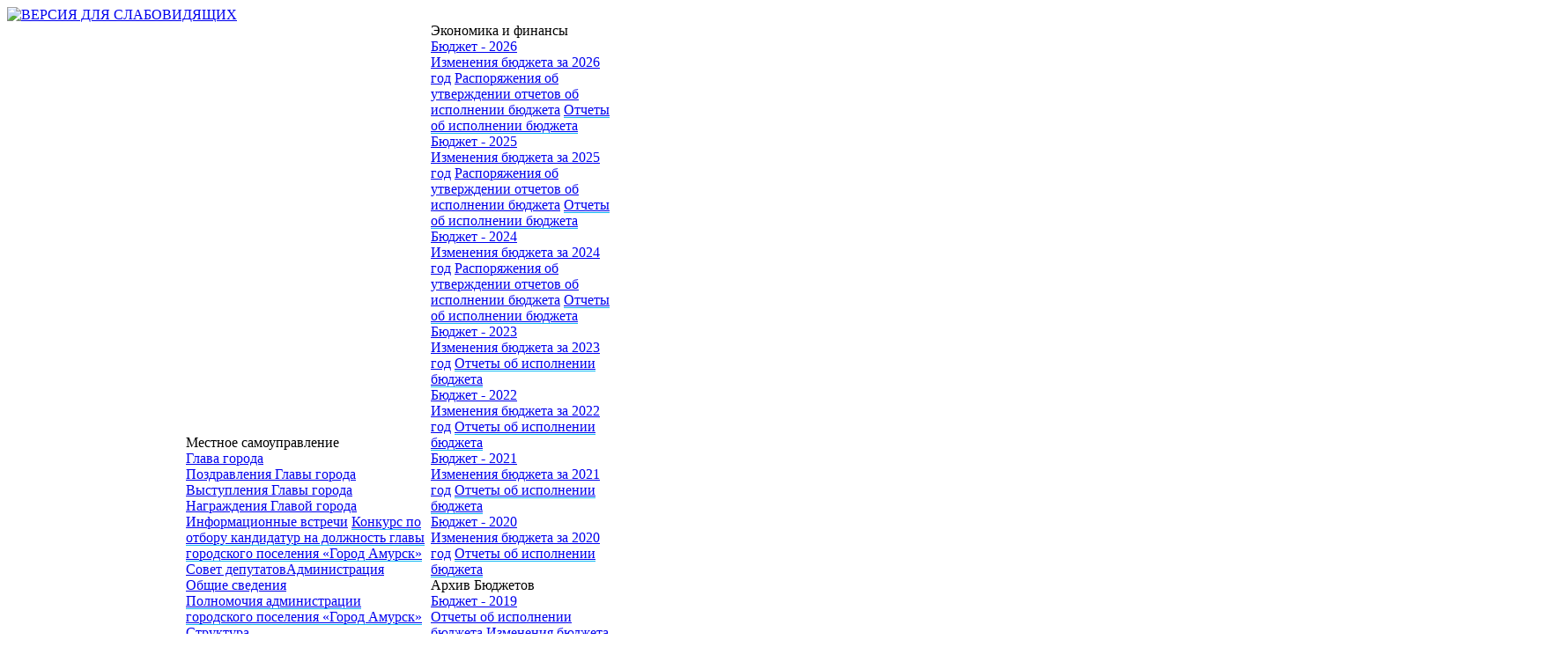

--- FILE ---
content_type: text/html; charset=WINDOWS-1251
request_url: https://amursk.ru/index.php?option=com_content&task=view&id=12270&Itemid=229
body_size: 88866
content:
<?xml version="1.0" encoding="windows-1251"?><!DOCTYPE html PUBLIC "-//W3C//DTD XHTML 1.0 Transitional//EN" "http://www.w3.org/TR/xhtml1/DTD/xhtml1-transitional.dtd">
<html xmlns="http://www.w3.org/1999/xhtml">
<head>
<title>Кубок осени – 2020 - Официальный сайт администрации ГП «Город Амурск»</title>
<meta name="title" content="Кубок осени – 2020" />
<meta name="description" content="Официальный сайт администрации ГП «Город Амурск»" />
<meta name="keywords" content="Амурск, амурск, АМУРСК, город Амурск, город, ГОРОД, администрация, городская администрация, муниципальный, муниципалитет, жкх, культура, жилье, тарифы, новости, амурчане, г.Амурск," />
<meta name="Generator" content="Joomla! - Авторские права &amp;copy; 2005 - 2007 Open Source Matters. Все права защищены." />
<meta name="robots" content="index, follow" />
			<link rel="alternate" type="application/rss+xml" title="Официальный сайт администрации ГП «Город Амурск»" href="https://amursk.ru/index2.php?option=com_rss&amp;feed=RSS2.0&amp;no_html=1" />
				<link rel="shortcut icon" href="https://amursk.ru/images/favicon.ico" />
	<meta http-equiv="Content-Type" content="text/html; charset=windows-1251" />

<meta name="yandex-verification" content="761c588d7044ae20" />

<meta name="yandex-tableau-widget" content="logo=https://amursk.ru/images/150_84.png?v=192, color=#ffffff">
<meta property="og:image" content="https://amursk.ru/images/150_84.png?v=192, color=#ffffff">
<link rel="icon" type="image/png" href="https://amursk.ru/images/150_84.png">
<link rel="apple-touch-icon" href="https://amursk.ru/images/150_84.png">
<link rel="shortcut icon" href="/templates/bizrule/favicon.ico" />
<link href="https://fonts.googleapis.com/css?family=Open+Sans" rel="stylesheet"> 


<script type="text/javascript" src="/templates/bizrule/js/jquery-1.12.3.min.js"></script>

<script type="text/javascript" src="/templates/bizrule/js/spec.js"></script>

<link rel="stylesheet" href="https://amursk.ru/templates/bizrule/css/font-awesome.min.css" type="text/css"/><link rel="stylesheet" href="https://amursk.ru/templates/bizrule/css/template_css.css" type="text/css"/><link rel="stylesheet" href="https://amursk.ru/templates/bizrule/css/style.css" type="text/css"/><link rel="stylesheet" href="https://amursk.ru/templates/bizrule/css/allstyles.css" type="text/css"/><link rel="shortcut icon" href="https://amursk.ru/templates/bizrule/favicon.ico" /><link href="https://fonts.googleapis.com/css?family=Lobster&amp;subset=latin,cyrillic" rel="stylesheet" type="text/css">


<script type="text/javascript" src="/templates/bizrule/js/js.js"></script>







<script type="text/javascript">
$(document).ready(function(){
 
$(window).scroll(function(){
if ($(this).scrollTop() > 500) {
$('.scrollup').fadeIn();
} else {
$('.scrollup').fadeOut();
}
}); 
$('.scrollup').click(function(){
$("html, body").animate({ scrollTop: 0 }, 600);
return false;
});
 
});
</script>


</head>
<body id="body">
    <!-- версия для слабовидящих -->
    <style>
	*{line-height:normal !important}
      #hpvgd,.h-mdiv,.h-mdiv2,.h-ldiv,.h-rdiv {background:#EAEAEA; color:#6D6D6D; line-height:normal}
      #hpvgd {width:100%; z-index:100; width:90%; border-bottom:2px solid rgb(230,230,230);}
      .h-mdiv {display:none; position:relative; margin:auto; text-alegn:center;}
      .h-mdiv2 {display:none; position:fixed; margin:auto; text-alegn:center; width:400px; height:200px;}
      .h-ldiv {float:left; padding:7px 10px 7px 0px;}
      .h-rdiv {position:absolute; top:7px; right:0px; text-align:right;}
      .h-ni {display:none !important;}
      a.hcmaf {color:red; margin-left:5px; font-size:20px; font-weight:bold;}
      a.h-anl {color:#2a72cc;}
      a.h-al {color:#ED664B;}
      .h-fi {font-weight:bold; border-radius:50%; padding:0px 8px; margin-right:5px; font-size:19px;}
      .h-background-1 {color:#fff !important; background:#000 !important; line-height: normal;}
      .h-background-2 {color:#000 !important; background:#fff !important; line-height: normal;}
	  .leftcol.h-background-1 {display: none;} 
	  .leftcol.h-background-2 {display: none;}
	  .rightcol.h-background-1 {display: none;} 
	  .rightcol.h-background-2 {display: none;} 
	  #menu.h-background-1 a {font-size: smaller !important; color:#000 !important; background:#fff !important }
	  #menu.h-background-2 a { font-size: smaller !important; color:#000 !important; background:#fff !important }
    </style>
    



 <!--<div class="shar2017"></div--> 
  <!--div class="ger"></div--> 
<!-- Rating@Mail.ru counter -->
<script type="text/javascript">//<![CDATA[
var _tmr = _tmr || [];
_tmr.push({id: "1361916", type: "pageView", start: (new Date()).getTime()});
(function (d, w) {
   var ts = d.createElement("script"); ts.type = "text/javascript"; ts.async = true;
   ts.src = (d.location.protocol == "https:" ? "https:" : "http:") + "//top-fwz1.mail.ru/js/code.js";
   var f = function () {var s = d.getElementsByTagName("script")[0]; s.parentNode.insertBefore(ts, s);};
   if (w.opera == "[object Opera]") { d.addEventListener("DOMContentLoaded", f, false); } else { f(); }
})(document, window);
//]]></script><noscript><div style="position:absolute;left:-10000px;">
<img src="https://top-fwz1.mail.ru/counter?id=1361916;js=na" style="border:0;" height="1" width="1" alt="Рейтинг@Mail.ru" />
</div></noscript>
<!-- //Rating@Mail.ru counter -->


<a href="/" title="Официальный сайт администрации городского поселения &#34;Город Амурск&#34;">
    <div id="logo"></div>
</a> 

 <div class = "full-logo full-top">
         </div> 

<a id="specialButton" href="#"><img src="https://amursk.ru/images/spec.gif" alt="ВЕРСИЯ ДЛЯ СЛАБОВИДЯЩИХ" title="ВЕРСИЯ ДЛЯ СЛАБОВИДЯЩИХ" /></a>    



              
                        <tr valign="top" >
                        <td colspan="3" align="center" class="contentmod">
                        <div>
                        		<table cellpadding="0" cellspacing="0" class="moduletable">
				<tr>
			<td>
				
<!--swMenuFree4.0 mygosumenu by http://www.swonline.biz-->
<script type="text/javascript">
<!--
function SWimportStyleSheet(shtName){
var link = document.createElement( 'link' );
link.setAttribute( 'href', shtName );
link.setAttribute( 'type', 'text/css' );
link.setAttribute( 'rel', 'stylesheet' );
var head = document.getElementsByTagName('head').item(0);
head.appendChild(link);
}
-->
</script>
<script type='text/javascript'>
<!--
SWimportStyleSheet('https://amursk.ru/modules/mod_swmenufree/styles/menu.css');
-->
</script>
<script type="text/javascript" src="https://amursk.ru/modules/mod_swmenufree/DropDownMenuX_Packed.js"></script>
<div align="center">
<table cellspacing="0" cellpadding="0" id="menu" class="ddmx"  > 
<tr> 
<td class='item11'> 
<a href="https://amursk.ru/" class="item1">Главная</a><div class="section" ></div> 
</td> 
<td class='item11'> 
<a href="https://amursk.ru/index.php?option=com_content&amp;task=category&amp;sectionid=4&amp;id=18&amp;Itemid=181" class="item1">Амурск</a><div class="section"  ><a href="https://amursk.ru/file/2025/Ustav_s_izmeneniyami_190_ot_23102025.doc"  target="_blank" class="item2" >Устав города</a><a href="https://amursk.ru/index.php?option=com_content&amp;task=blogcategory&amp;id=16&amp;Itemid=183" class="item2" >Городская символика</a>
<a href="https://amursk.ru/index.php?option=com_content&amp;task=blogcategory&amp;id=15&amp;Itemid=184" class="item2" >Почетные граждане</a>
<a href="https://amursk.ru/index.php?option=com_content&amp;task=blogcategory&amp;id=19&amp;Itemid=186" class="item2" >Общие сведения</a>
<a class="item2"  >Молодежная политика</a><div class="section"  ><a href="https://amursk.ru/index.php?option=com_content&amp;task=blogcategory&amp;id=66&amp;Itemid=226" class="item2" >Новости</a>
<a href="https://amursk.ru/index.php?option=com_content&amp;task=blogcategory&amp;id=124&amp;Itemid=255" class="item2" >Программа "Обеспечение жильем молодых семей"</a>
<a href="https://amursk.ru/index.php?option=com_content&amp;task=blogcategory&amp;id=323&amp;Itemid=491" class="item2"  style="border-bottom:1px solid #11B8F4">Волонтёры города Амурска</a>
</div><a class="item2"  >Спорт</a><div class="section"  ><a href="https://amursk.ru/index.php?option=com_content&amp;task=blogcategory&amp;id=60&amp;Itemid=230" class="item2" >Новости</a>
<a href="https://amursk.ru/index.php?option=com_content&amp;task=blogcategory&amp;id=238&amp;Itemid=381" class="item2"  style="border-bottom:1px solid #11B8F4">ГТО</a>
</div><a class="item2"  >Государственные учреждения</a><div class="section"  ><a href="https://amursk.ru/index.php?option=com_content&amp;task=blogsection&amp;id=10&amp;Itemid=210" class="item2" >Социальный фонд России</a>
<a href="https://amursk.ru/index.php?option=com_content&amp;task=blogcategory&amp;id=171&amp;Itemid=322" class="item2" >УФНС России по Хабаровскому краю</a>
<a href="https://amursk.ru/index.php?option=com_content&amp;task=blogcategory&amp;id=176&amp;Itemid=326" class="item2" >Прокуратура разъясняет</a>
<a href="https://amursk.ru/index.php?option=com_content&amp;task=blogcategory&amp;id=178&amp;Itemid=328" class="item2" >КГКУ «Центр социальной поддержки населения по Амурскому району» </a>
<a href="https://amursk.ru/index.php?option=com_content&amp;task=blogcategory&amp;id=230&amp;Itemid=373" class="item2" >Роскомнадзор</a>
<a href="https://amursk.ru/index.php?option=com_content&amp;task=blogcategory&amp;id=273&amp;Itemid=425" class="item2" >Государственная регистрация, кадастр и картография</a>
<a href="https://amursk.ru/index.php?option=com_content&amp;task=blogcategory&amp;id=85&amp;Itemid=485" class="item2"  style="border-bottom:1px solid #11B8F4">Отдел по вопросам миграции ОМВД России по Амурскому району</a>
</div><a href="https://amursk.ru/index.php?option=com_content&amp;task=blogsection&amp;id=35&amp;Itemid=271" class="item2" >Строительство храма</a>
<a href="https://amursk.ru/index.php?option=com_content&amp;task=blogcategory&amp;id=31&amp;Itemid=231" class="item2" >Новости</a>
<a href="https://amursk.ru/index.php?option=com_content&amp;task=blogcategory&amp;id=167&amp;Itemid=316" class="item2" >СМИ</a>
<a href="https://amursk.ru/index.php?option=com_content&amp;task=blogcategory&amp;id=343&amp;Itemid=511" class="item2" >#МЫВМЕСТЕ</a>
<a href="https://amursk.ru/index.php?option=com_content&amp;task=blogcategory&amp;id=367&amp;Itemid=545" class="item2" >80-летие Победы в Великой Отечественной войне </a>
<a href="https://amursk.ru/index.php?option=com_content&amp;task=view&amp;id=17641&amp;Itemid=537" class="item2" >КНИГА ПАМЯТИ ГОРОДА АМУРСКА</a>
<a href="https://amursk.ru/index.php?option=com_content&amp;task=blogcategory&amp;id=361&amp;Itemid=539" class="item2" >Увековечивание памяти</a>
<a href="https://amursk.ru/index.php?option=com_content&amp;task=blogcategory&amp;id=369&amp;Itemid=547" class="item2"  style="border-bottom:1px solid #11B8F4">Год Защитника Отечества</a>
</div></td> 
<td class='item11'> 
<a class="item1" >Местное самоуправление</a><div class="section"  ><a href="https://amursk.ru/index.php?option=com_content&amp;task=blogcategory&amp;id=14&amp;Itemid=182" class="item2" >Глава города</a>
<div class="section"  ><a href="https://amursk.ru/index.php?option=com_content&amp;task=blogcategory&amp;id=145&amp;Itemid=284" class="item2" >Поздравления Главы города</a>
<a href="https://amursk.ru/index.php?option=com_content&amp;task=blogcategory&amp;id=153&amp;Itemid=292" class="item2" >Выступления Главы города</a>
<a href="https://amursk.ru/index.php?option=com_content&amp;task=blogcategory&amp;id=0&amp;Itemid=555" class="item2" >Награждения Главой города</a>
<a href="https://amursk.ru/index.php?option=com_content&amp;task=blogcategory&amp;id=344&amp;Itemid=512" class="item2" >Информационные встречи</a>
<a href="https://amursk.ru/index.php?option=com_content&amp;task=blogcategory&amp;id=371&amp;Itemid=549" class="item2"  style="border-bottom:1px solid #11B8F4">Конкурс по отбору кандидатур на должность главы городского поселения «Город Амурск» </a>
</div><a href="https://deputat.amursk.ru/"  target="_blank" class="item2" >Совет депутатов</a><a href="https://amursk.ru/index.php?option=com_content&amp;task=section&amp;id=24&amp;Itemid=163" class="item2" >Администрация</a>
<div class="section"  ><a href="https://amursk.ru/index.php?option=com_content&amp;task=blogcategory&amp;id=346&amp;Itemid=514" class="item2" >Общие сведения</a>
<div class="section"  ><a href="https://amursk.ru/index.php?option=com_content&amp;task=view&amp;id=15529&amp;Itemid=515" class="item2"  style="border-bottom:1px solid #11B8F4">Полномочия администрации городского поселения «Город Амурск»</a>
</div><a href="https://amursk.ru/index.php?option=com_content&amp;task=blogcategory&amp;id=89&amp;Itemid=164" class="item2" >Структура</a>
<div class="section"  ><a href="https://amursk.ru/index.php?option=com_content&amp;task=blogcategory&amp;id=160&amp;Itemid=303" class="item2"  style="border-bottom:1px solid #11B8F4">Положения об отделах</a>
</div><a href="https://amursk.ru/index.php?option=com_content&amp;task=blogcategory&amp;id=94&amp;Itemid=170" class="item2" >Нормативные правовые акты</a>
<a href="https://pravo.amursk.ru/search-full?status=3&amp;ok=1" class="item2" >Проекты нормативных правовых актов</a>
<a href="https://amursk.ru/index.php?option=com_content&amp;task=blogcategory&amp;id=102&amp;Itemid=173" class="item2" >Комиссии</a>
<a href="https://amursk.ru/index.php?option=com_content&amp;task=blogcategory&amp;id=101&amp;Itemid=175" class="item2" >Планы</a>
<a href="https://amursk.ru/index.php?option=com_content&amp;task=blogcategory&amp;id=91&amp;Itemid=176" class="item2" >Достижения</a>
<a href="https://amursk.ru/index.php?option=com_content&amp;task=blogcategory&amp;id=164&amp;Itemid=311" class="item2" >Вакансии</a>
<a href="https://amursk.ru/index.php?option=com_content&amp;task=blogcategory&amp;id=92&amp;Itemid=332" class="item2" >Отчеты</a>
<a href="https://amursk.ru/index.php?option=com_content&amp;task=blogcategory&amp;id=274&amp;Itemid=426" class="item2" >Коллегии</a>
<a href="https://amursk.ru/index.php?option=com_content&amp;task=blogcategory&amp;id=281&amp;Itemid=434" class="item2" >Ведомственный контроль</a>
<div class="section"  ><a href="https://amursk.ru/index.php?option=com_content&amp;task=blogcategory&amp;id=372&amp;Itemid=550" class="item2"  style="border-bottom:1px solid #11B8F4">Ведомственный контроль - НПА</a>
</div><a href="https://amursk.ru/index.php?option=com_content&amp;task=blogcategory&amp;id=289&amp;Itemid=447" class="item2" >Персональные данные</a>
<a href="https://pravo.amursk.ru/?action=ras_find&amp;ext&amp;spr_status=3"  style="border-bottom:1px solid #11B8F4" target="_blank" class="item2" >Общественная экспертиза НПА</a></div><a href="https://amursk.ru/index.php?option=com_content&amp;task=view&amp;id=16000&amp;Itemid=518" class="item2" >Муниципальный контроль</a>
<a href="https://amursk.ru/index.php?option=com_content&amp;task=blogcategory&amp;id=65&amp;Itemid=393" class="item2" >Муниципальные программы</a>
<a href="https://amursk.ru/index.php?option=com_content&amp;task=view&amp;id=4621&amp;Itemid=1" class="item2" >Муниципальные услуги </a>
<a href="https://amursk.ru/index.php?option=com_content&amp;task=blogcategory&amp;id=112&amp;Itemid=177" class="item2" >Муниципальная служба</a>
<div class="section"  ><a href="https://amursk.ru/index.php?option=com_content&amp;task=blogcategory&amp;id=258&amp;Itemid=408" class="item2" >Порядок поступления на муниципальную службу</a>
<a href="https://amursk.ru/index.php?option=com_content&amp;task=blogcategory&amp;id=259&amp;Itemid=409" class="item2" >Кадровый резерв</a>
<a href="https://amursk.ru/index.php?option=com_content&amp;task=blogcategory&amp;id=260&amp;Itemid=410" class="item2"  style="border-bottom:1px solid #11B8F4">Конкурсы на замещение вакантных должностей</a>
</div><a href="https://amursk.ru/index.php?option=com_content&amp;task=blogcategory&amp;id=93&amp;Itemid=172" class="item2" >Противодействие коррупции</a>
<div class="section"  ><a href="https://amursk.ru/index.php?option=com_content&amp;task=blogcategory&amp;id=264&amp;Itemid=411" class="item2" >Сведения о доходах, расходах, об имуществе и обязательствах имущественного характера</a>
<a href="https://amursk.ru/index.php?option=com_content&amp;task=blogcategory&amp;id=265&amp;Itemid=412" class="item2" >Комиссия по соблюдению требований к служебному поведению муниципальных служащих</a>
<a href="https://amursk.ru/index.php?option=com_content&amp;task=blogcategory&amp;id=266&amp;Itemid=414" class="item2" >Формы документов</a>
<a href="https://amursk.ru/index.php?option=com_content&amp;task=blogcategory&amp;id=267&amp;Itemid=415" class="item2" >Методические материалы</a>
<a href="https://amursk.ru/index.php?option=com_content&amp;task=blogcategory&amp;id=90&amp;Itemid=132" class="item2" >Антикоррупционная экспертиза</a>
<a href="https://amursk.ru/index.php?option=com_rsform&amp;Itemid=193" class="item2" >Сообщить о фактах коррупции</a>
<a href="https://amursk.ru/index.php?option=com_content&amp;task=blogcategory&amp;id=268&amp;Itemid=417" class="item2" >Нормативные правовые и иные акты</a>
<a href="https://amursk.ru/index.php?option=com_content&amp;task=blogcategory&amp;id=270&amp;Itemid=421" class="item2" >Информация о среднемесячной заработной плате руководителей муниципальных учреждений города Амурска</a>
<a href="https://amursk.ru/index.php?option=com_content&amp;task=blogcategory&amp;id=313&amp;Itemid=482" class="item2"  style="border-bottom:1px solid #11B8F4">Совет по противодействию коррупции</a>
</div><a class="item2"  >Общественные советы</a><div class="section"  ><a href="https://amursk.ru/index.php?option=com_content&amp;task=blogcategory&amp;id=122&amp;Itemid=250" class="item2" >Координационный Совет по делам ветеранов войны и труда</a>
<a href="https://amursk.ru/index.php?option=com_content&amp;task=blogcategory&amp;id=123&amp;Itemid=253" class="item2" >Совет Почётных граждан города Амурска</a>
<a href="https://amursk.ru/index.php?option=com_content&amp;task=blogcategory&amp;id=127&amp;Itemid=263" class="item2" >Совет по предпринимательству при главе города</a>
<a href="https://amursk.ru/index.php?option=com_content&amp;task=blogcategory&amp;id=138&amp;Itemid=275" class="item2" >Попечительский совет по строительству Храма</a>
<a href="https://amursk.ru/index.php?option=com_content&amp;task=blogcategory&amp;id=168&amp;Itemid=317" class="item2" >Координационный совет по социально-экономическому развитию города Амурска</a>
<a href="https://amursk.ru/index.php?option=com_content&amp;task=blogcategory&amp;id=179&amp;Itemid=329" class="item2" >Общественный совет по вопросам жилищно-коммунального хозяйства</a>
<a href="https://amursk.ru/index.php?option=com_content&amp;task=blogsection&amp;id=43&amp;Itemid=343" class="item2" >Общественный Совет молодёжи города Амурска</a>
<a href="https://amursk.ru/index.php?option=com_content&amp;task=blogcategory&amp;id=215&amp;Itemid=362" class="item2" >Общественная комиссия по защите прав детей</a>
<a href="https://amursk.ru/index.php?option=com_content&amp;task=blogcategory&amp;id=252&amp;Itemid=398" class="item2" >Совет при главе городского поселения «Город Амурск» по физической культуре и спорту</a>
<a href="https://amursk.ru/index.php?option=com_content&amp;task=blogcategory&amp;id=299&amp;Itemid=462" class="item2"  style="border-bottom:1px solid #11B8F4">Общественный совет городского поселения "Город Амурск"</a>
</div><a href="https://amursk.ru/index.php?option=com_content&amp;task=blogcategory&amp;id=181&amp;Itemid=331" class="item2" >Добровольная народная дружина</a>
<a href="https://amursk.ru/index.php?option=com_content&amp;task=blogcategory&amp;id=183&amp;Itemid=335" class="item2" >Публичные слушания</a>
<a href="https://ds.amursk.ru"  target="_blank" class="item2" >Доступная среда</a><a href="https://amursk.ru/index.php?option=com_content&amp;task=blogcategory&amp;id=277&amp;Itemid=430" class="item2" >Местные инициативы</a>
<div class="section"  ><a href="https://amursk.ru/index.php?option=com_content&amp;task=blogcategory&amp;id=275&amp;Itemid=427" class="item2" >Некоммерческая организация</a>
<a href="https://amursk.ru/index.php?option=com_content&amp;task=blogcategory&amp;id=214&amp;Itemid=361" class="item2" >Территориальное общественное самоуправление</a>
<a href="https://amursk.ru/index.php?option=com_content&amp;task=blogcategory&amp;id=312&amp;Itemid=480" class="item2"  style="border-bottom:1px solid #11B8F4">Программа поддержки местных инициатив</a>
</div><a href="https://amursk.ru/index.php?option=com_content&amp;task=blogcategory&amp;id=321&amp;Itemid=489" class="item2"  style="border-bottom:1px solid #11B8F4">Общероссийское голосование</a>
</div></td> 
<td class='item11'> 
<a class="item1" >Экономика и финансы</a><div class="section"  ><a href="https://amursk.ru/index.php?option=com_content&amp;task=blogcategory&amp;id=373&amp;Itemid=551" class="item2" >Бюджет - 2026</a>
<div class="section"  ><a href="https://amursk.ru/index.php?option=com_content&amp;task=blogcategory&amp;id=374&amp;Itemid=552" class="item2" >Изменения бюджета за 2026 год</a>
<a href="https://amursk.ru/index.php?option=com_content&amp;task=blogcategory&amp;id=376&amp;Itemid=553" class="item2" >Распоряжения об утверждении отчетов об исполнении бюджета</a>
<a href="https://amursk.ru/index.php?option=com_content&amp;task=blogcategory&amp;id=375&amp;Itemid=554" class="item2"  style="border-bottom:1px solid #11B8F4">Отчеты об исполнении бюджета</a>
</div><a href="https://amursk.ru/index.php?option=com_content&amp;task=blogcategory&amp;id=363&amp;Itemid=541" class="item2" >Бюджет - 2025</a>
<div class="section"  ><a href="https://amursk.ru/index.php?option=com_content&amp;task=blogcategory&amp;id=364&amp;Itemid=542" class="item2" >Изменения бюджета за 2025 год</a>
<a href="https://amursk.ru/index.php?option=com_content&amp;task=blogcategory&amp;id=366&amp;Itemid=543" class="item2" >Распоряжения об утверждении отчетов об исполнении бюджета</a>
<a href="https://amursk.ru/index.php?option=com_content&amp;task=blogcategory&amp;id=365&amp;Itemid=544" class="item2"  style="border-bottom:1px solid #11B8F4">Отчеты об исполнении бюджета</a>
</div><a href="https://amursk.ru/index.php?option=com_content&amp;task=blogcategory&amp;id=351&amp;Itemid=524" class="item2" >Бюджет - 2024</a>
<div class="section"  ><a href="https://amursk.ru/index.php?option=com_content&amp;task=blogcategory&amp;id=352&amp;Itemid=525" class="item2" >Изменения бюджета за 2024 год</a>
<a href="https://amursk.ru/index.php?option=com_content&amp;task=blogcategory&amp;id=359&amp;Itemid=535" class="item2" >Распоряжения об утверждении отчетов об исполнении бюджета</a>
<a href="https://amursk.ru/index.php?option=com_content&amp;task=blogcategory&amp;id=353&amp;Itemid=526" class="item2"  style="border-bottom:1px solid #11B8F4">Отчеты об исполнении бюджета</a>
</div><a href="https://amursk.ru/index.php?option=com_content&amp;task=blogcategory&amp;id=340&amp;Itemid=510" class="item2" >Бюджет - 2023</a>
<div class="section"  ><a href="https://amursk.ru/index.php?option=com_content&amp;task=blogcategory&amp;id=341&amp;Itemid=517" class="item2" >Изменения бюджета за 2023 год</a>
<a href="https://amursk.ru/index.php?option=com_content&amp;task=blogcategory&amp;id=342&amp;Itemid=520" class="item2"  style="border-bottom:1px solid #11B8F4">Отчеты об исполнении бюджета</a>
</div><a href="https://amursk.ru/index.php?option=com_content&amp;task=blogcategory&amp;id=330&amp;Itemid=500" class="item2" >Бюджет - 2022</a>
<div class="section"  ><a href="https://amursk.ru/index.php?option=com_content&amp;task=blogcategory&amp;id=331&amp;Itemid=501" class="item2" >Изменения бюджета за 2022 год</a>
<a href="https://amursk.ru/index.php?option=com_content&amp;task=blogcategory&amp;id=332&amp;Itemid=502" class="item2"  style="border-bottom:1px solid #11B8F4">Отчеты об исполнении бюджета</a>
</div><a href="https://amursk.ru/index.php?option=com_content&amp;task=blogcategory&amp;id=324&amp;Itemid=493" class="item2" >Бюджет - 2021</a>
<div class="section"  ><a href="https://amursk.ru/index.php?option=com_content&amp;task=blogcategory&amp;id=325&amp;Itemid=494" class="item2" >Изменения бюджета за 2021 год</a>
<a href="https://amursk.ru/index.php?option=com_content&amp;task=blogcategory&amp;id=326&amp;Itemid=495" class="item2"  style="border-bottom:1px solid #11B8F4">Отчеты об исполнении бюджета</a>
</div><a href="https://amursk.ru/index.php?option=com_content&amp;task=blogcategory&amp;id=310&amp;Itemid=475" class="item2" >Бюджет - 2020</a>
<div class="section"  ><a href="https://amursk.ru/index.php?option=com_content&amp;task=blogcategory&amp;id=314&amp;Itemid=483" class="item2" >Изменения бюджета за 2020 год</a>
<a href="https://amursk.ru/index.php?option=com_content&amp;task=blogcategory&amp;id=315&amp;Itemid=484" class="item2"  style="border-bottom:1px solid #11B8F4">Отчеты об исполнении бюджета</a>
</div><a class="item2"  >Архив Бюджетов</a><div class="section"  ><a href="https://amursk.ru/index.php?option=com_content&amp;task=blogcategory&amp;id=302&amp;Itemid=466" class="item2" >Бюджет - 2019</a>
<div class="section"  ><a href="https://amursk.ru/index.php?option=com_content&amp;task=blogcategory&amp;id=303&amp;Itemid=467" class="item2" >Отчеты об исполнении бюджета</a>
<a href="https://amursk.ru/index.php?option=com_content&amp;task=blogcategory&amp;id=304&amp;Itemid=468" class="item2"  style="border-bottom:1px solid #11B8F4">Изменения бюджета за 2019 год</a>
</div><a href="https://amursk.ru/index.php?option=com_content&amp;task=blogcategory&amp;id=285&amp;Itemid=441" class="item2" >Бюджет - 2018</a>
<div class="section"  ><a href="https://amursk.ru/index.php?option=com_content&amp;task=blogcategory&amp;id=286&amp;Itemid=442" class="item2" >Отчеты об исполнении бюджета</a>
<a href="https://amursk.ru/index.php?option=com_content&amp;task=blogcategory&amp;id=287&amp;Itemid=443" class="item2"  style="border-bottom:1px solid #11B8F4">Изменения бюджета за 2018 год</a>
</div><a href="https://amursk.ru/index.php?option=com_content&amp;task=blogcategory&amp;id=269&amp;Itemid=418" class="item2" >Бюджет - 2017</a>
<div class="section"  ><a href="https://amursk.ru/index.php?option=com_content&amp;task=blogcategory&amp;id=272&amp;Itemid=423" class="item2" >Отчеты об исполнении бюджета</a>
<a href="https://amursk.ru/index.php?option=com_content&amp;task=blogcategory&amp;id=271&amp;Itemid=424" class="item2"  style="border-bottom:1px solid #11B8F4">Изменения бюджета за 2017 год</a>
</div><a href="https://amursk.ru/index.php?option=com_content&amp;task=blogcategory&amp;id=239&amp;Itemid=384" class="item2" >Бюджет - 2016</a>
<div class="section"  ><a href="https://amursk.ru/index.php?option=com_content&amp;task=blogcategory&amp;id=244&amp;Itemid=390" class="item2" >Отчёт об исполнении бюджета</a>
<a href="https://amursk.ru/index.php?option=com_content&amp;task=blogcategory&amp;id=245&amp;Itemid=391" class="item2"  style="border-bottom:1px solid #11B8F4">Изменения местного бюджента за 2016 год</a>
</div><a href="https://amursk.ru/index.php?option=com_content&amp;task=blogcategory&amp;id=180&amp;Itemid=330" class="item2" >Бюджет - 2015</a>
<div class="section"  ><a href="https://amursk.ru/index.php?option=com_content&amp;task=blogcategory&amp;id=208&amp;Itemid=356" class="item2" >Отчет об исполнении бюджета </a>
<a href="https://amursk.ru/index.php?option=com_content&amp;task=blogcategory&amp;id=209&amp;Itemid=357" class="item2"  style="border-bottom:1px solid #11B8F4"> Изменения местного бюджета за 2015 год </a>
</div><a href="https://amursk.ru/index.php?option=com_content&amp;task=blogcategory&amp;id=152&amp;Itemid=291" class="item2" >Бюджет - 2014</a>
<div class="section"  ><a href="https://amursk.ru/index.php?option=com_content&amp;task=blogcategory&amp;id=161&amp;Itemid=304" class="item2" >Отчет об исполнении бюджета</a>
<a href="https://amursk.ru/index.php?option=com_content&amp;task=view&amp;id=2998&amp;Itemid=314" class="item2"  style="border-bottom:1px solid #11B8F4">Изменения местного бюджета за 2014 год</a>
</div><a href="https://amursk.ru/index.php?option=com_content&amp;task=blogcategory&amp;id=133&amp;Itemid=270" class="item2" >Бюджет - 2013</a>
<div class="section"  ><a href="https://amursk.ru/index.php?option=com_content&amp;task=blogcategory&amp;id=140&amp;Itemid=279" class="item2"  style="border-bottom:1px solid #11B8F4">Отчет об исполнении бюджета</a>
</div><a href="https://amursk.ru/index.php?option=com_content&amp;task=blogcategory&amp;id=105&amp;Itemid=198" class="item2" >Бюджет - 2012</a>
<a href="https://amursk.ru/index.php?option=com_content&amp;task=blogcategory&amp;id=104&amp;Itemid=197" class="item2"  style="border-bottom:1px solid #11B8F4">Бюджет - 2011</a>
</div><a href="https://amursk.ru/index.php?option=com_content&amp;task=blogcategory&amp;id=106&amp;Itemid=196" class="item2" >Бюджетная политика</a>
<div class="section"  ><a href="https://amursk.ru/index.php?option=com_content&amp;task=blogcategory&amp;id=162&amp;Itemid=333" class="item2" >Нормативно-правовая база по управлению муниципальными финансами </a>
<a href="https://amursk.ru/index.php?option=com_content&amp;task=blogcategory&amp;id=288&amp;Itemid=446" class="item2" >Финансовый контроль</a>
<div class="section"  ><a href="https://amursk.ru/index.php?option=com_content&amp;task=blogcategory&amp;id=308&amp;Itemid=470" class="item2" >Результаты проверок</a>
<a href="https://amursk.ru/index.php?option=com_content&amp;task=blogcategory&amp;id=307&amp;Itemid=471" class="item2" >Отчёты о контрольных мероприятиях</a>
<a href="https://amursk.ru/index.php?option=com_content&amp;task=blogcategory&amp;id=306&amp;Itemid=472" class="item2"  style="border-bottom:1px solid #11B8F4">Планы контрольных мероприятий</a>
</div><a href="https://amursk.ru/index.php?option=com_content&amp;task=blogcategory&amp;id=335&amp;Itemid=504" class="item2" >Оценка эффективности налоговых расходов</a>
<a href="https://amursk.ru/index.php?option=com_content&amp;task=blogcategory&amp;id=336&amp;Itemid=505" class="item2"  style="border-bottom:1px solid #11B8F4">Финансовая грамотность</a>
</div><a href="https://amursk.ru/index.php?option=com_content&amp;task=blogcategory&amp;id=169&amp;Itemid=319" class="item2" >Открытый бюджет</a>
<a class="item2"  >Управление муниципальным имуществом</a><div class="section"  ><a href="https://amursk.ru/index.php?option=com_content&amp;task=blogcategory&amp;id=27&amp;Itemid=233" class="item2" >Перечни имущества</a>
<a href="https://amursk.ru/index.php?option=com_content&amp;task=blogcategory&amp;id=54&amp;Itemid=234" class="item2" >Передача имущества в залог</a>
<a href="https://amursk.ru/index.php?option=com_content&amp;task=blogcategory&amp;id=35&amp;Itemid=235" class="item2" > Приватизация</a>
<div class="section"  ><a href="https://amursk.ru/index.php?option=com_content&amp;task=blogcategory&amp;id=203&amp;Itemid=351" class="item2" >О приватизации</a>
<a href="https://amursk.ru/index.php?option=com_content&amp;task=blogcategory&amp;id=204&amp;Itemid=352" class="item2" >Об итогах приватизации</a>
<a href="https://amursk.ru/index.php?option=com_content&amp;task=blogcategory&amp;id=205&amp;Itemid=353" class="item2"  style="border-bottom:1px solid #11B8F4">Торги</a>
</div><a href="https://amursk.ru/index.php?option=com_content&amp;task=blogcategory&amp;id=28&amp;Itemid=236" class="item2" >Информация</a>
<a href="https://amursk.ru/index.php?option=com_content&amp;task=category&amp;sectionid=7&amp;id=29&amp;Itemid=237" class="item2" >Архив конкурсов</a>
<a href="https://amursk.ru/index.php?option=com_content&amp;task=blogcategory&amp;id=166&amp;Itemid=315" class="item2" >Аренда муниципального имущества</a>
<a href="https://amursk.ru/index.php?option=com_content&amp;task=blogcategory&amp;id=235&amp;Itemid=378" class="item2" >Аренда земельных участков</a>
<a href="https://amursk.ru/index.php?option=com_content&amp;task=blogcategory&amp;id=210&amp;Itemid=358" class="item2" >Реестр муниципального имущества</a>
<a href="https://amursk.ru/index.php?option=com_content&amp;task=blogcategory&amp;id=233&amp;Itemid=377" class="item2" >Концессионные соглашения</a>
<a href="https://amursk.ru/index.php?option=com_content&amp;task=blogcategory&amp;id=236&amp;Itemid=379" class="item2" >Информация для граждан, имеющих трех и более детей</a>
<a href="https://amursk.ru/index.php?option=com_content&amp;task=blogcategory&amp;id=257&amp;Itemid=407" class="item2" >Информация по предоставлению Дальневосточного гектара</a>
<a href="https://amursk.ru/index.php?option=com_content&amp;task=blogcategory&amp;id=278&amp;Itemid=435" class="item2" >Муниципальные конкурсы</a>
<a href="https://amursk.ru/index.php?option=com_content&amp;task=blogcategory&amp;id=345&amp;Itemid=513" class="item2" >Выявление правообладателей ранее учтённых объектов недвижимости</a>
<a href="https://amursk.ru/index.php?option=com_content&amp;task=blogcategory&amp;id=350&amp;Itemid=523" class="item2" >Публичные сервитуты</a>
<a href="https://amursk.ru/index.php?option=com_content&amp;task=blogcategory&amp;id=357&amp;Itemid=533" class="item2"  style="border-bottom:1px solid #11B8F4">Информация для семей участников СВО</a>
</div><a href="https://amursk.ru/index.php?option=com_content&amp;task=blogsection&amp;id=28&amp;Itemid=242" class="item2" >Потребительский рынок</a>
<a href="https://amursk.ru/index.php?option=com_content&amp;task=blogcategory&amp;id=118&amp;Itemid=244" class="item2" >Социально-экономическое развитие</a>
<a href="https://amursk.ru/index.php?option=com_content&amp;task=blogcategory&amp;id=211&amp;Itemid=359" class="item2" >В помощь инвестору</a>
<a class="item2"  >Муниципально-частное партнерство</a><div class="section"  ><a href="https://amursk.ru/index.php?option=com_content&amp;task=blogcategory&amp;id=355&amp;Itemid=531" class="item2" >НПА</a>
<a href="https://amursk.ru/index.php?option=com_content&amp;task=blogcategory&amp;id=356&amp;Itemid=532" class="item2"  style="border-bottom:1px solid #11B8F4">Мониторинг</a>
</div><a href="https://amursk.ru/#" class="item2" >Муниципальные закупки</a>
<div class="section"  ><a href="https://amursk.rts-tender.ru/?fl=True"  target="_blank" class="item2" >Текущие закупки</a><a href="https://amursk.ru/index.php?option=com_content&amp;task=blogcategory&amp;id=200&amp;Itemid=348" class="item2" >Информация по 44 ФЗ</a>
<a href="https://amursk.ru/index.php?option=com_content&amp;task=blogcategory&amp;id=201&amp;Itemid=349" class="item2" >Информация по 223 ФЗ</a>
<a href="https://amursk.ru/index.php?option=com_content&amp;task=blogcategory&amp;id=202&amp;Itemid=350" class="item2"  style="border-bottom:1px solid #11B8F4">Контрактная служба</a>
</div><a class="item2"  >Малый и средний бизнес</a><div class="section"  ><a href="https://amursk.ru/index.php?option=com_content&amp;task=blogcategory&amp;id=347&amp;Itemid=516" class="item2" >Имущественная поддержка</a>
<a href="https://amursk.ru/index.php?option=com_content&amp;task=blogcategory&amp;id=256&amp;Itemid=245" class="item2" >Поддержка предпринимательства</a>
<a href="https://amursk.ru/index.php?option=com_content&amp;task=blogcategory&amp;id=255&amp;Itemid=404" class="item2" >Муниципальная программа</a>
<a href="https://amursk.ru/file/2022/SostoyanieMSP_2021.pdf"  target="_blank" class="item2" >Информация о показателях развития малого бизнеса</a><a href="https://amursk.ru/index.php?option=com_content&amp;task=blogcategory&amp;id=117&amp;Itemid=406" class="item2" >Новости</a>
<a href="https://amursk.ru/index.php?option=com_content&amp;task=blogcategory&amp;id=334&amp;Itemid=503" class="item2" >Для самозанятых граждан</a>
<a href="https://amursk.ru/index.php?option=com_content&amp;task=view&amp;id=209&amp;Itemid=243" class="item2"  style="border-bottom:1px solid #11B8F4">Реестр субъектов малого и среднего предпринимательства – получателей поддержки</a>
</div><a href="https://amursk.ru/index.php?option=com_content&amp;task=blogcategory&amp;id=254&amp;Itemid=403" class="item2" >Сельское хозяйство</a>
<a href="https://amursk.ru/index.php?option=com_content&amp;task=blogcategory&amp;id=337&amp;Itemid=506" class="item2" >Трудовые отношения</a>
<a href="https://amursk.ru/index.php?option=com_content&amp;task=blogcategory&amp;id=368&amp;Itemid=546" class="item2"  style="border-bottom:1px solid #11B8F4">Социальное предпринимательство</a>
</div></td> 
<td class='item11'> 
<a class="item1" >Городское хозяйство</a><div class="section"  ><a class="item2"  >ЖКХ</a><div class="section"  ><a href="https://amursk.ru/index.php?option=com_content&amp;task=blogcategory&amp;id=74&amp;Itemid=203" class="item2" >Стандарты раскрытия информации</a>
<a href="https://amursk.ru/index.php?option=com_content&amp;task=blogcategory&amp;id=73&amp;Itemid=204" class="item2" >Нормативные документы</a>
<a href="https://amursk.ru/index.php?option=com_content&amp;task=blogcategory&amp;id=129&amp;Itemid=265" class="item2" >Реестр организаций, работающих в сфере ЖКХ</a>
<a href="https://amursk.ru/index.php?option=com_content&amp;task=blogcategory&amp;id=137&amp;Itemid=274" class="item2" >Общедомовые нужды</a>
<a href="https://amursk.ru/index.php?option=com_content&amp;task=blogcategory&amp;id=151&amp;Itemid=290" class="item2" >Информация для населения</a>
<div class="section"  ><a href="https://amursk.ru/index.php?option=com_content&amp;task=blogcategory&amp;id=329&amp;Itemid=499" class="item2"  style="border-bottom:1px solid #11B8F4">Предприятия-переработчики отходов </a>
</div><a href="https://amursk.ru/index.php?option=com_content&amp;task=blogcategory&amp;id=177&amp;Itemid=327" class="item2" >Фонд капитального ремонта многоквартирных домов в Хабаровском крае</a>
<a href="https://amursk.ru/index.php?option=com_content&amp;task=blogcategory&amp;id=206&amp;Itemid=354" class="item2" >Схемы теплоснабжения</a>
<a href="https://amursk.ru/index.php?option=com_content&amp;task=blogcategory&amp;id=231&amp;Itemid=375" class="item2" >Схемы водоснабжения и водоотведения</a>
<a href="https://amursk.ru/index.php?option=com_content&amp;task=blogcategory&amp;id=250&amp;Itemid=396" class="item2" >Программа комплексного развития систем коммунальной инфраструктуры</a>
<a href="https://amursk.ru/index.php?option=com_content&amp;task=blogcategory&amp;id=370&amp;Itemid=548" class="item2"  style="border-bottom:1px solid #11B8F4">О реализации мероприятий по подготовке к отопительному периоду</a>
</div><a href="https://amursk.ru/index.php?option=com_content&amp;task=blogsection&amp;id=20&amp;Itemid=214" class="item2" >Учет и распределение муниципального жилья</a>
<a href="https://amursk.ru/index.php?option=com_content&amp;task=blogcategory&amp;id=144&amp;Itemid=283" class="item2" >Продажа жилья с публичных торгов</a>
<a href="https://amursk.ru/index.php?option=com_content&amp;task=view&amp;id=850&amp;Itemid=246" class="item2" >Ритуальные услуги</a>
<a href="https://amursk.ru/index.php?option=com_content&amp;task=blogcategory&amp;id=175&amp;Itemid=325" class="item2" >Хабаровсккрайгаз</a>
<a href="https://amursk.ru/index.php?option=com_content&amp;task=blogcategory&amp;id=263&amp;Itemid=413" class="item2" >Транспорт и дорожная деятельность</a>
<a href="https://amursk.ru/index.php?option=com_content&amp;task=blogcategory&amp;id=338&amp;Itemid=507" class="item2"  style="border-bottom:1px solid #11B8F4">Информация о контейнерных площадках</a>
</div></td> 
<td class='item11'> 
<a href="https://amursk.ru/index.php?option=com_content&amp;task=blogsection&amp;id=26&amp;Itemid=201" class="item1">Архитектура</a><div class="section" ></div> 
</td> 
<td class='item11'> 
<a class="item1" >Гражданская защита</a><div class="section"  ><a href="https://amursk.ru/index.php?option=com_content&amp;task=blogcategory&amp;id=116&amp;Itemid=239" class="item2" >Основные способы защиты населения от ЧС</a>
<a href="https://amursk.ru/index.php?option=com_content&amp;task=blogcategory&amp;id=197&amp;Itemid=344" class="item2" >Пожарная безопасность в быту</a>
<a href="https://amursk.ru/index.php?option=com_content&amp;task=blogcategory&amp;id=165&amp;Itemid=312" class="item2" >Пожароопасный сезон</a>
<a href="https://amursk.ru/index.php?option=com_content&amp;task=blogcategory&amp;id=196&amp;Itemid=346" class="item2" >Профилактика экстремизма и терроризма</a>
<a href="https://amursk.ru/index.php?option=com_content&amp;task=blogcategory&amp;id=142&amp;Itemid=281" class="item2" >Добровольные пожарные формирования</a>
<a href="https://amursk.ru/index.php?option=com_content&amp;task=blogcategory&amp;id=120&amp;Itemid=248" class="item2" >Оперативная обстановка</a>
<a href="https://amursk.ru/index.php?option=com_content&amp;task=blogcategory&amp;id=132&amp;Itemid=269" class="item2" >Безопасность использования бытового газа</a>
<a href="https://amursk.ru/index.php?option=com_content&amp;task=blogcategory&amp;id=163&amp;Itemid=308" class="item2" >Профилактические рейды</a>
<a href="https://amursk.ru/index.php?option=com_content&amp;task=blogcategory&amp;id=198&amp;Itemid=345" class="item2" >Безопасность на воде</a>
<a href="https://amursk.ru/index.php?option=com_content&amp;task=blogcategory&amp;id=241&amp;Itemid=387" class="item2" > Учет объектов представляющих опасность для населения</a>
<a href="https://amursk.ru/index.php?option=com_content&amp;task=blogcategory&amp;id=284&amp;Itemid=439" class="item2" >Страхование имущества от ЧС</a>
<a href="https://amursk.ru/index.php?option=com_content&amp;task=view&amp;id=17579&amp;Itemid=536" class="item2"  style="border-bottom:1px solid #11B8F4">Карта укрытий для населения г. Амурска</a>
</div></td> 
<td class='item11'> 
<a href="https://culture.amursk.ru/" target="_blank" class="item1" >Культура</a><div class="section" ></div> 
</td> 
<td class='item11-last'> 
<a class="item1" >Обратная связь</a><div class="section"  ><a href="https://obr.amursk.ru" class="item2" >Обращение в Администрацию</a>
<a href="https://amursk.ru/index.php?option=com_content&amp;task=view&amp;id=4661&amp;Itemid=371" class="item2"  style="border-bottom:1px solid #11B8F4">Контакты</a>
</div></td> 
</tr> 
</table></div> 
<script type="text/javascript">
<!--
function makemenu(){
var ddmx = new DropDownMenuX('menu');
ddmx.delay.show = 0;
ddmx.iframename = 'ddmx';
ddmx.delay.hide = 300;
ddmx.position.levelX.left = 0;
ddmx.position.levelX.top = 0;
ddmx.position.level1.left = 0;
ddmx.position.level1.top = 0; 
ddmx.fixIeSelectBoxBug = false;
ddmx.init(); 
}
if ( typeof window.addEventListener != "undefined" )
window.addEventListener( "load", makemenu, false );
else if ( typeof window.attachEvent != "undefined" ) { 
window.attachEvent( "onload", makemenu );
}
else {
if ( window.onload != null ) {
var oldOnload = window.onload;
window.onload = function ( e ) { 
oldOnload( e ); 
makemenu() 
} 
}  
else  { 
window.onload = makemenu();
} }
--> 
</script>  

<!--End swMenuFree menu module-->
			</td>
		</tr>
		</table>
		                        </div>
                        </td> 
                        </tr>
                        <tr><td colspan="3"></td></tr>
    
                <div align="center"></div> 
                <div id="clear"></div>

                  <table width="100%" border="0" align="center" cellpadding="0" cellspacing="0"  id="centertb">
                  <tr>

                  <td  valign="top" class="leftcol">
                  <div>
                  		<div class="module">
			<div>
				<div>
					<div>
						<a href="index.php?option=com_content&amp;task=view&amp;id=18835&amp;Itemid=1" target="_blank"><img width="180" src="images/stories/org/gosuslugi_dom_banner.jpg" style="float: left; margin: 5px" /></a>   
					</div>
				</div>
			</div>
		</div>
				<div class="module">
			<div>
				<div>
					<div>
						<a href="https://max.ru/" target="_blank"><img height="180" width="180" src="images/stories/org/1080x1080-2.jpg" style="float: left; margin: 5px" title="1080x1080-2.jpg" alt="1080x1080-2.jpg" /></a>  
					</div>
				</div>
			</div>
		</div>
				<div class="module">
			<div>
				<div>
					<div>
						<a href="file/2022/perecheny_dokumentov_maloimushchie.doc" target="_blank"><img src="images/stories/banners/usluga_jil.png" style="float: left; margin: 5px" title="Постановка граждан на учет в качестве нуждающихся в жилых помещениях" alt="Постановка граждан на учет в качестве нуждающихся в жилых помещениях" /></a>   
					</div>
				</div>
			</div>
		</div>
				<div class="module">
			<div>
				<div>
					<div>
						
<form action="index.php?option=com_search&amp;Itemid=5" method="get">
	<div class="search">
		<input name="searchword" id="mod_search_searchword" maxlength="20" alt="search" class="inputbox" type="text" size="20" value="Поиск..."  onblur="if(this.value=='') this.value='Поиск...';" onfocus="if(this.value=='Поиск...') this.value='';" />	</div>

	<input type="hidden" name="option" value="com_search" />
	<input type="hidden" name="Itemid" value="5" />	
</form>					</div>
				</div>
			</div>
		</div>
				<div class="module">
			<div>
				<div>
					<div>
						<div class="socseti">
<span>
<a href="https://vk.com/amursk_ru" class="vk-com"></a>
<a href="https://twitter.com/AdmAmursk" class="twitt"></a>
<a href="https://plus.google.com/106582343401672861387" class="google"></a>
<a href="https://ok.ru/gorod.amursk" class="ok_ru"></a>
</span>
</div>
					</div>
				</div>
			</div>
		</div>
				<div class="module">
			<div>
				<div>
					<div>
						<a href="https://pravo.amursk.ru" target="_blank"><img src="images/stories/08_2018/pravo_gl.jpg" alt="pravo_gl.jpg" title="pravo_gl.jpg" width="180" height="153" style="float: left; margin: 5px" /></a> 
					</div>
				</div>
			</div>
		</div>
				<div class="moduleblock_tr">
			<div>
				<div>
					<div>
						<a href="https://xn--27-9kceii5bvbbt1f.xn--p1ai/" target="_blank"><img height="262" width="180" src="images/stories/org/photo_2023-07-03_11-38-50.jpg" style="float: left; margin: 5px" title="photo_2023-07-03_11-38-50.jpg" alt="photo_2023-07-03_11-38-50.jpg" /></a> 
					</div>
				</div>
			</div>
		</div>
				<div class="module">
			<div>
				<div>
					<div>
						<a href="http://egisso.ru/site/social_calculator" target="_blank"><img height="55" width="180" src="images/stories/egisso.jpg" alt="egisso.jpg" title="egisso.jpg" style="float: left; margin: 5px" /></a> 
					</div>
				</div>
			</div>
		</div>
				<div class="moduleblock_tr">
			<div>
				<div>
					<div>
						<a href="index.php?option=com_content&amp;task=blogcategory&amp;id=343&amp;Itemid=511" target="_blank"><img height="180" width="180" src="images/stories/org/FC4FDD5C-9151-4B0F-8.jpg" style="float: left; margin: 5px" title="FC4FDD5C-9151-4B0F-8.jpg" alt="FC4FDD5C-9151-4B0F-8.jpg" /></a> 
					</div>
				</div>
			</div>
		</div>
				<div class="moduleblock_tr">
			<div>
				<div>
					<div>
						<a href="index.php?option=com_content&amp;task=view&amp;id=10343&amp;Itemid=413" target="_blank"><img height="270" width="180" src="images/stories/09_2019/raznoe/jkh-tr.jpg" style="float: left; margin: 5px" title="jkh-tr.jpg" alt="jkh-tr.jpg" /></a> 
					</div>
				</div>
			</div>
		</div>
				<div class="module">
			<div>
				<div>
					<div>
						<a href="index.php?option=com_content&amp;task=view&amp;id=15031&amp;Itemid=425" target="_blank"><img height="131" width="175" src="images/stories/org/1_VZlEX8n.jpg" style="float: left; margin: 5px" title="1_VZlEX8n.jpg" alt="1_VZlEX8n.jpg" /></a> 
					</div>
				</div>
			</div>
		</div>
				<div class="module">
			<div>
				<div>
					<div>
						<a href="index.php?option=com_content&amp;task=view&amp;id=17579&amp;Itemid=536" target="_blank"><img height="129" width="175" src="images/stories/org/karta_ukryt.jpg" style="float: left" title="karta_ukryt.jpg" alt="karta_ukryt.jpg" /></a> 
					</div>
				</div>
			</div>
		</div>
				<div class="module">
			<div>
				<div>
					<div>
						<a href="https://erdc.ru/tors/khabarovsk.html" target="_blank"><img height="66" width="175" src="images/stories/econom/case-2-1.jpg" alt="case-2-1.jpg" title="case-2-1.jpg" style="margin: 5px" /></a>   
					</div>
				</div>
			</div>
		</div>
				<div class="module">
			<div>
				<div>
					<div>
						<a href="index.php?option=com_content&amp;task=view&amp;id=9950&amp;Itemid=1" target="_blank"><img height="98" width="185" src="images/stories/09_2019/raznoe/arh_2019.png" style="float: left; margin: 5px" title="arh_2019.png" alt="arh_2019.png" /></a> 
					</div>
				</div>
			</div>
		</div>
				<div class="module">
			<div>
				<div>
					<div>
						<a href="index.php?option=com_content&amp;task=blogcategory&amp;id=93&amp;Itemid=172" target="_blank"><img src="images/stories/002_2020/!_full/stop_cor.png" alt="stop_cor.png" title="stop_cor.png" width="180" height="100" /></a> 
					</div>
				</div>
			</div>
		</div>
				<div class="module">
			<div>
				<div>
					<div>
						<a href="index.php?option=com_content&amp;task=blogcategory&amp;id=27&amp;Itemid=233" target="_blank"><img height="109" width="180" src="images/stories/08_2018/Umi_01052018.jpg" style="float: left; margin: 5px" title="Umi_01052018.jpg" alt="Umi_01052018.jpg" /></a>   
<div is_mini="true" class="s3gt_translate_tooltip_mini_box" id="s3gt_translate_tooltip_mini" style="background: initial !important; border: initial !important; border-radius: initial !important; border-spacing: initial !important; border-collapse: initial !important; direction: ltr !important; flex-direction: initial !important; font-weight: initial !important; height: initial !important; letter-spacing: initial !important; min-width: initial !important; max-width: initial !important; min-height: initial !important; max-height: initial !important; margin: auto !important; outline: initial !important; padding: initial !important; position: absolute; table-layout: initial !important; text-align: initial !important; text-shadow: initial !important; width: initial !important; word-break: initial !important; word-spacing: initial !important; overflow-wrap: initial !important; box-sizing: initial !important; display: initial !important; color: inherit !important; font-size: 13px !important; font-family: X-LocaleSpecific, sans-serif, Tahoma, Helvetica !important; line-height: 13px !important; vertical-align: top !important; white-space: inherit !important; left: 65px; top: 71px; opacity: 0.35">
<div title="Перевести выделенный фрагмент" class="s3gt_translate_tooltip_mini" id="s3gt_translate_tooltip_mini_logo">
</div>
<div title_stop="Остановить" title_play="Прослушать" title="Прослушать" class="s3gt_translate_tooltip_mini" id="s3gt_translate_tooltip_mini_sound">
</div>
<div title="Скопировать текст в буфер обмена" class="s3gt_translate_tooltip_mini" id="s3gt_translate_tooltip_mini_copy">
</div>
</div>
					</div>
				</div>
			</div>
		</div>
				<div class="module">
			<div>
				<div>
					<div>
						<a href="index.php?option=com_content&amp;task=view&amp;id=4621&amp;Itemid=1" target="_self"><img src="images/stories/banners/2015/mup_uslugi.jpg" alt="mup_uslugi.jpg" title="mup_uslugi.jpg" style="margin: 5px" height="105" width="175" /></a>  
					</div>
				</div>
			</div>
		</div>
				<div class="module">
			<div>
				<div>
					<div>
						<a href="https://pravo.amursk.ru/?action=ras_find&amp;ext&amp;spr_status=3" target="_blank"><img align="left" height="83" width="189" src="images/stories/OE_NPA.png" alt="Общественная экспертиза нормативных правовых актов" title="OE_NPA.png" style="float: left" /></a> 
					</div>
				</div>
			</div>
		</div>
				<div class="module">
			<div>
				<div>
					<div>
						<a href="index.php?option=com_content&amp;task=view&amp;id=942&amp;Itemid=201" target="_blank"><img src="img/Plan_Amursk_banner.jpg" style="float: left; margin: 5px; border: 1px solid #0066cc" width="170" /></a> 
					</div>
				</div>
			</div>
		</div>
				<div class="module">
			<div>
				<div>
					<div>
						<a href="index.php?option=com_content&amp;task=blogcategory&amp;id=177&amp;Itemid=327" target="_self"><img src="img/sait/rolik.gif" style="float: left; margin: 5px" width="175" /></a> 
					</div>
				</div>
			</div>
		</div>
				<div class="module">
			<div>
				<div>
					<div>
						<a href="index.php?option=com_content&amp;task=blogcategory&amp;id=347&amp;Itemid=516" target="_blank"><img height="90" width="180" src="images/stories/07_2017/oumi27072017.jpg" style="float: left; margin: 5px" title="oumi27072017.jpg" alt="oumi27072017.jpg" /></a> 
					</div>
				</div>
			</div>
		</div>
				<div class="module">
			<div>
				<div>
					<div>
						<a href="index.php?option=com_content&amp;task=blogcategory&amp;id=144&amp;Itemid=283" target="_self"><img src="images/stories/sale.jpg" alt="sale.jpg" title="sale.jpg" style="float: left; margin: 5px" height="105" width="175" /></a>    
					</div>
				</div>
			</div>
		</div>
				<div class="module">
			<div>
				<div>
					<div>
						<a href="index.php?option=com_content&amp;task=blogcategory&amp;id=142&amp;Itemid=281" target="_self"><img src="images/stories/dpo.jpg" alt="dpo.jpg" title="dpo.jpg" style="float: left; margin: 5px" height="105" width="175" /></a>    
					</div>
				</div>
			</div>
		</div>
				<div class="module">
			<div>
				<div>
					<div>
						<a href="index.php?option=com_content&amp;task=blogcategory&amp;id=181&amp;Itemid=331" target="_self"><img src="images/stories/ORG_otdel/dnd.jpg" alt="dnd.jpg" title="dnd.jpg" style="float: left; margin: 5px" height="105" width="175" /></a> 
					</div>
				</div>
			</div>
		</div>
				<div class="module">
			<div>
				<div>
					<div>
						<a href="http://pravo.gov.ru"><img src="images/stories/002_2020/!_full/7.gif" style="width: 180px" border="0" alt="Официальный интернет-портал правовой информации" /></a>
<br />
					</div>
				</div>
			</div>
		</div>
				<div class="module">
			<div>
				<div>
					<div>
						<table cellpadding=0 cellspacing=0 width=174 style="border:solid 1px #209bfe;font-family:Arial;font-size:12px;background-color:#ffffff"><tr><td><table width=100% cellpadding=0 cellspacing=0><tr><td width=8 height=30 background="https://rp5.ru/informer/htmlinfa/topshl.png"  bgcolor=#209bfe> </td><td width=* align=center background="https://rp5.ru/informer/htmlinfa/topsh.png" bgcolor=#209bfe><a style="color:#ffffff; font-family:Arial;font-size: 12px;" href="https://rp5.ru/1056/ru"><b>Амурск</b></a></td><td width=8 height=30 background="https://rp5.ru/informer/htmlinfa/topshr.png" bgcolor=#209bfe> </td></tr></table></td></tr><tr><td valign=top style="padding:0;"><iframe src="https://rp5.ru/htmla.php?id=1056&lang=ru&um=00000&bg=%23ffffff&ft=%23ffffff&fc=%23209bfe&c=%23000000&f=Arial&s=12&sc=2" width=100% height=146 frameborder=0 scrolling=no style="margin:0;"></iframe></td></tr></table>					</div>
				</div>
			</div>
		</div>
				<div class="module">
			<div>
				<div>
					<div>
						<!-- Rating@Mail.ru logo -->
<a href="https://top.mail.ru/jump?from=1361916" target="_blank">
<div style="text-align: center">
<img src="images/stories/456.gif" title="Рейтинг MAIL.RU" style="border: 0px none #000000" alt="Рейтинг MAIL.RU" border="0" width="88" height="31" />
</div>
</a>
<!-- //Rating@Mail.ru logo -->
					</div>
				</div>
			</div>
		</div>
				<div class="module">
			<div>
				<div>
					<div>
						<div align="center">
<span id="sputnik-informer"></span>
</div>
					</div>
				</div>
			</div>
		</div>
				<div class="module">
			<div>
				<div>
					<div>
						<div style="text-align: center">
<a href="http://www.smgrf.ru/" target="_blank"><img src="images/stories/smgrf.gif" alt="Союз малых городов России" title="smgrf.gif" style="margin: 5px" height="46" width="177" /></a> 
</div>
					</div>
				</div>
			</div>
		</div>
				<div class="module">
			<div>
				<div>
					<div>
						<a href="https://www.dvec.ru/khabsbyt/private_clients/payment/" target="_blank"><img height="122" width="180" src="images/stories/org/dek_2024.jpg" alt="dek_2024.jpg" title="dek_2024.jpg" style="float: left; margin: 5px" /></a> 
					</div>
				</div>
			</div>
		</div>
		                  </div>
                  </td>          
 
             <td valign="top"  width="100%" id="contenttb"> 			 
             <table width="100%"  border="0" cellspacing="0" cellpadding="0">
                <tr>
                <td  colspan="3" class="pw" ><span class="pathway">Главная </span></td>
                </tr>

                                     
 <tr>
 
                        <td valign="top" class="contentmod" width="100%" >
                        
                        <div>
                        		<table cellpadding="0" cellspacing="0" class="moduletable">
				<tr>
			<td>
				<table align="center" border="0" style="border-width: 0px">
	<tbody>
		<tr>
			<td>
			<div style="text-align: center">
			<a href="https://comfort.amursk.ru/index.php/?option=com_blogopros&amp;qu=19" target="_blank"><img height="165" width="1307" src="images/stories/org/opros_2026.jpg" style="float: left; margin: 5px" title="opros_2026.jpg" alt="opros_2026.jpg" /></a>   
			</div>
			&nbsp;</td>
		</tr>
	</tbody>
</table>
<div style="text-align: center">
</div>
			</td>
		</tr>
		</table>
				<table cellpadding="0" cellspacing="0" class="moduletable">
				<tr>
			<td>
				<style>
@import url('https://fonts.googleapis.com/css?family=Pattaya|Tenor+Sans');
.doHN {
padding: 20px;
font-family: 'Pattaya', sans-serif;
font-size: 30px;
float: left;
position: relative;
top: 100px;
left: 30px;
font-weight: bold;
color: #cd950c;
text-shadow: 2px 2px 3px #fff;
}</style>
			</td>
		</tr>
		</table>
		                        </div>
                        </td>

 

   
        </tr>     
   <tr><td colspan="3"></td></tr>
             

          <tr align="left" valign="top">
                      <td colspan="3" style="padding: 5px 0;">
					  
    <div>
    		<table cellpadding="0" cellspacing="0" class="moduletable">
				<tr>
			<td>
				<div style="text-align: center">
<a href="https://user.gto.ru/user/register" target="_blank" title="gto.ru"><img height="auto" width="100%" src="images/stories/07_2017/reg_GTO.jpg" title="reg_GTO.jpg" alt="reg_GTO.jpg" /></a> 
</div>
			</td>
		</tr>
		</table>
		   </div>   
   
      <div class="main">
          
         

				<table class="contentpaneopen">
			<tr>
								<td class="contentheading" width="100%">
				Кубок осени – 2020								</td>
							</tr>
			</table>
			
		<table class="contentpaneopen">
					<tr>
				<td valign="top" colspan="2" class="createdate">
				
<!-- Новое решение вывода даты на сайте -->


<div class="block-date">
		<div class="date-element">
		<div class="date-d">23</div>
		<div class="date-m">сентября</div>
		<div class="date-y">2020</div>
	</div>				
</div>

				</td>
			</tr>
					<tr>
			<td valign="top" colspan="2">

			<a href="images/stories/sport/20092020/019.jpg" target="_self"><img width="200" src="images/stories/sport/20092020/019.jpg" style="float: left; margin: 5px" /></a>Команда
г.Амурска приняла участие в открытых спортивных соревнованиях г.Комсомольск-на-Амуре по кроссу среди
лыжников-гонщиков &laquo;Кубок осени &ndash; 2020&raquo;, проводимых 20 сентября 2020 года на
лыжной базе &laquo;Снежинка&raquo;&nbsp; г.
Комсомольск-на-Амуре
<p>
От команды г. Амурск в
соревнованиях приняли участие 40 учащихся МБУ ДЮСШ
</p>
<!--[if gte mso 9]><xml>
<o:OfficeDocumentSettings>
<o:RelyOnVML/>
<o:AllowPNG/>
</o:OfficeDocumentSettings>
</xml><![endif]-->
<p>
программа соревнований включала:
</p>
<p>
Кросс 1,5; 3 км по пересечённой
местности. Церемония награждения была расширенная с 1 по 5 места
</p>
<p>
&nbsp;
</p>
<p>
Юноши 2005-2006 г.р дистанция 3 км.
</p>
<p>
3 место &ndash; Чипизубов
Ярослав СШ№5 тренер Чипизубов А.А.
</p>
<p>
4 место - Ботясов
Александр СШ№3 тренер Чипизубов А.А.
</p>
<p>
5 место &ndash; Лукиных Артем
СШ№6 тренер Чипизубов А.А.
</p>
<p>
&nbsp;
</p>
<p>
Мальчики 2007-2008 г.р дистанция 3 км.
</p>
<p>
1 место &ndash; Боганчиков
Александр СШ№6 тренер Бутырин П.С.
</p>
<p>
3 место &ndash; Москвин Павел
СШ№3 тренер Котов Г.П.
</p>
<p>
&nbsp;
</p>
<p>
Девушки 2005-2006 г.р дистанция 3 км
</p>
<p>
5 место &ndash; Цыран Валерия
СШ№6 тренер Бутырин П.С.
</p>
<p>
&nbsp;
</p>
<p>
Победители
и призёры с 1 по 5 место награждены кубками, медалями, грамотами федерации
лыжных гонок города Комсомольск-на-Амуре. 
</p>
<p>
&nbsp;
</p>
<p>
<a href="images/stories/sport/20092020/001.jpg" target="_self"><img width="200" src="images/stories/sport/20092020/001.jpg" style="float: left; margin: 5px" /></a>
&nbsp;
<a href="images/stories/sport/20092020/002.jpg" target="_self"><img width="200" src="images/stories/sport/20092020/002.jpg" style="float: left; margin: 5px" /></a>
&nbsp;
<a href="images/stories/sport/20092020/003.jpg" target="_self"><img width="200" src="images/stories/sport/20092020/003.jpg" style="float: left; margin: 5px" /></a>
&nbsp;
<a href="images/stories/sport/20092020/004.jpg" target="_self"><img width="200" src="images/stories/sport/20092020/004.jpg" style="float: left; margin: 5px" /></a>
&nbsp;
<a href="images/stories/sport/20092020/005.jpg" target="_self"><img width="200" src="images/stories/sport/20092020/005.jpg" style="float: left; margin: 5px" /></a>
&nbsp;
<a href="images/stories/sport/20092020/006.jpg" target="_self"><img width="200" src="images/stories/sport/20092020/006.jpg" style="float: left; margin: 5px" /></a>
&nbsp;
<a href="images/stories/sport/20092020/007.jpg" target="_self"><img width="200" src="images/stories/sport/20092020/007.jpg" style="float: left; margin: 5px" /></a>
&nbsp;
<a href="images/stories/sport/20092020/008.jpg" target="_self"><img width="200" src="images/stories/sport/20092020/008.jpg" style="float: left; margin: 5px" /></a>
&nbsp;
<a href="images/stories/sport/20092020/009.jpg" target="_self"><img width="200" src="images/stories/sport/20092020/009.jpg" style="float: left; margin: 5px" /></a>
&nbsp;
<a href="images/stories/sport/20092020/010.jpg" target="_self"><img width="200" src="images/stories/sport/20092020/010.jpg" style="float: left; margin: 5px" /></a>
&nbsp;
<a href="images/stories/sport/20092020/011.jpg" target="_self"><img width="200" src="images/stories/sport/20092020/011.jpg" style="float: left; margin: 5px" /></a>
&nbsp;
<a href="images/stories/sport/20092020/012.jpg" target="_self"><img width="200" src="images/stories/sport/20092020/012.jpg" style="float: left; margin: 5px" /></a>
&nbsp;
<a href="images/stories/sport/20092020/013.jpg" target="_self"><img width="200" src="images/stories/sport/20092020/013.jpg" style="float: left; margin: 5px" /></a>
&nbsp;
<a href="images/stories/sport/20092020/014.jpg" target="_self"><img width="200" src="images/stories/sport/20092020/014.jpg" style="float: left; margin: 5px" /></a>
&nbsp;
<a href="images/stories/sport/20092020/015.jpg" target="_self"><img width="200" src="images/stories/sport/20092020/015.jpg" style="float: left; margin: 5px" /></a>
&nbsp;
<a href="images/stories/sport/20092020/016.jpg" target="_self"><img width="200" src="images/stories/sport/20092020/016.jpg" style="float: left; margin: 5px" /></a>
&nbsp;
<a href="images/stories/sport/20092020/017.jpg" target="_self"><img width="200" src="images/stories/sport/20092020/017.jpg" style="float: left; margin: 5px" /></a>
&nbsp;
<a href="images/stories/sport/20092020/018.jpg" target="_self"><img width="200" src="images/stories/sport/20092020/018.jpg" style="float: left; margin: 5px" /></a>
&nbsp;&nbsp;
&nbsp;
<a href="images/stories/sport/20092020/020.jpg" target="_self"><img width="200" src="images/stories/sport/20092020/020.jpg" style="float: left; margin: 5px" /></a>
&nbsp;
</p>
			</td>
		</tr>
				</table>
<img src="" alt="">
		<span class="article_seperator">&nbsp;</span>

		                        <div class="back_button">
                        <a href='javascript:history.go(-1)'>
					Вернуться</a>
                        </div>
                                  
      </div>
                      
      </td>
          </tr>
          
<tr>
                      <td colspan="3" valign="top" style="padding-top:10px;text-align: left;" class="contentmod"> 

                      <div>
                      		<table cellpadding="0" cellspacing="0" class="moduletable">
				<tr>
			<td>
				<div class="syndicate">
			<div align="center">
			<a href="https://amursk.ru/index.php?option=com_rss&amp;feed=RSS2.0&amp;no_html=1">
				<img src="https://amursk.ru/images/M_images/rss20.gif"  alt="RSS 2.0" name="RSS20" align="middle" border="0" /></a>
		</div>
		</div>			</td>
		</tr>
		</table>
				<table cellpadding="0" cellspacing="0" class="moduletable">
				<tr>
			<td>
				<div align="center">
Подписаться на новости сайта <br />
</div>
<form style="padding:3px;text-align:center;" action="https://feedburner.google.com/fb/a/mailverify" method="post" target="popupwindow" onsubmit="window.open('https://feedburner.google.com/fb/a/mailverify?uri=amursk/amursk_ru', 'popupwindow', 'scrollbars=yes,width=550,height=520');return true"><input type="text" style="width:140px" name="email" value=" Введите Ваш E-mail"/></p><input type="hidden" value="amursk/amursk_ru" name="uri"/><input type="hidden" name="loc" value="ru_RU"/><input type="submit" value="Подписаться" /></form>
			</td>
		</tr>
		</table>
		                      </div>
                      </td>
                      </tr>

                      </table>

                      </td>

                      
                      <td valign="top" class="rightcol">
                      <div>
                    
                      		<div class="module">
			<div>
				<div>
					<div>
						<script src="https://pos.gosuslugi.ru/bin/script.min.js">
</script> 
<style>
#js-show-iframe-wrapper{
position: relative;
display: flex;
align-items: center;
justify-content: center;
width: 200px;
min-width: 200px;
max-width: 100%;
background: linear-gradient(
138.4deg
,#38bafe 26.49%,#2d73bc 79.45%);
color: #fff;
cursor: pointer;
height: 540px;
}
#js-show-iframe-wrapper .pos-banner-fluid *{box-sizing:border-box}
#js-show-iframe-wrapper .pos-banner-fluid .pos-banner-btn_2
{
display:block;width:190px;min-height:56px;font-size:16px;line-height:24px;cursor:pointer;background:#0d4cd3;color:#fff;border:none;border-radius:8px;outline:0
}
#js-show-iframe-wrapper .pos-banner-fluid .pos-banner-btn_2:hover{background:#1d5deb}#js-show-iframe-wrapper .pos-banner-fluid .pos-banner-btn_2:focus{background:#2a63ad}#js-show-iframe-wrapper .pos-banner-fluid .pos-banner-btn_2:active{background:#2a63ad}@-webkit-keyframes fadeInFromNone{0%{display:none;opacity:0}1%{display:block;opacity:0}100%{display:block;opacity:1}}@keyframes fadeInFromNone{0%{display:none;opacity:0}1%{display:block;opacity:0}100%{display:block;opacity:1}}@font-face{font-family:LatoWebLight;src:url(https://pos.gosuslugi.ru/bin/fonts/Lato/fonts/Lato-Light.woff2) format("woff2"),url(https://pos.gosuslugi.ru/bin/fonts/Lato/fonts/Lato-Light.woff) format("woff"),url(https://pos.gosuslugi.ru/bin/fonts/Lato/fonts/Lato-Light.ttf) format("truetype");font-style:normal;font-weight:400}@font-face{font-family:LatoWeb;src:url(https://pos.gosuslugi.ru/bin/fonts/Lato/fonts/Lato-Regular.woff2) format("woff2"),url(https://pos.gosuslugi.ru/bin/fonts/Lato/fonts/Lato-Regular.woff) format("woff"),url(https://pos.gosuslugi.ru/bin/fonts/Lato/fonts/Lato-Regular.ttf) format("truetype");font-style:normal;font-weight:400}@font-face{font-family:LatoWebBold;src:url(https://pos.gosuslugi.ru/bin/fonts/Lato/fonts/Lato-Bold.woff2) format("woff2"),url(https://pos.gosuslugi.ru/bin/fonts/Lato/fonts/Lato-Bold.woff) format("woff"),url(https://pos.gosuslugi.ru/bin/fonts/Lato/fonts/Lato-Bold.ttf) format("truetype");font-style:normal;font-weight:400}@font-face{font-family:RobotoWebLight;src:url(https://pos.gosuslugi.ru/bin/fonts/Roboto/Roboto-Light.woff2) format("woff2"),url(https://pos.gosuslugi.ru/bin/fonts/Roboto/Roboto-Light.woff) format("woff"),url(https://pos.gosuslugi.ru/bin/fonts/Roboto/Roboto-Light.ttf) format("truetype");font-style:normal;font-weight:400}@font-face{font-family:RobotoWebRegular;src:url(https://pos.gosuslugi.ru/bin/fonts/Roboto/Roboto-Regular.woff2) format("woff2"),url(https://pos.gosuslugi.ru/bin/fonts/Roboto/Roboto-Regular.woff) format("woff"),url(https://pos.gosuslugi.ru/bin/fonts/Roboto/Roboto-Regular.ttf) format("truetype");font-style:normal;font-weight:400}@font-face{font-family:RobotoWebBold;src:url(https://pos.gosuslugi.ru/bin/fonts/Roboto/Roboto-Bold.woff2) format("woff2"),url(https://pos.gosuslugi.ru/bin/fonts/Roboto/Roboto-Bold.woff) format("woff"),url(https://pos.gosuslugi.ru/bin/fonts/Roboto/Roboto-Bold.ttf) format("truetype");font-style:normal;font-weight:400}@font-face{font-family:ScadaWebRegular;src:url(https://pos.gosuslugi.ru/bin/fonts/Scada/Scada-Regular.woff2) format("woff2"),url(https://pos.gosuslugi.ru/bin/fonts/Scada/Scada-Regular.woff) format("woff"),url(https://pos.gosuslugi.ru/bin/fonts/Scada/Scada-Regular.ttf) format("truetype");font-style:normal;font-weight:400}@font-face{font-family:ScadaWebBold;src:url(https://pos.gosuslugi.ru/bin/fonts/Scada/Scada-Bold.woff2) format("woff2"),url(https://pos.gosuslugi.ru/bin/fonts/Scada/Scada-Bold.woff) format("woff"),url(https://pos.gosuslugi.ru/bin/fonts/Scada/Scada-Bold.ttf) format("truetype");font-style:normal;font-weight:400}
</style>
<style>
#js-show-iframe-wrapper .bf-2{position:relative;display:grid;grid-template-columns:var(--pos-banner-fluid-2__grid-template-columns);grid-template-rows:var(--pos-banner-fluid-2__grid-template-rows);width:100%;max-width:1060px;font-family:LatoWeb,sans-serif;box-sizing:border-box}
#js-show-iframe-wrapper .bf-2__decor{
grid-column: var(--pos-banner-fluid-2__decor-grid-column);
grid-row: var(--pos-banner-fluid-2__decor-grid-row);
/* padding: var(--pos-banner-fluid-2__decor-padding); */
background: var(--pos-banner-fluid-2__bg-url) var(--pos-banner-fluid-2__bg-position) no-repeat;
background-size: var(--pos-banner-fluid-2__bg-size);
margin-left: -26px;
margin-top: 100px;
padding: 247px 138px 175px;

}
#js-show-iframe-wrapper .bf-2__logo-wrap{
position: absolute;
top: var(--pos-banner-fluid-2__logo-wrap-top);
bottom: var(--pos-banner-fluid-2__logo-wrap-bottom);
right: 0;
top: 0;
display: flex;
flex-direction: column;
align-items: flex-end;
/* padding: var(--pos-banner-fluid-2__logo-wrap-padding); */
background: #2d73bc;
border-radius: var(--pos-banner-fluid-2__logo-wrap-border-radius);
z-index: 5;
padding: 15px 10px 15px 0;
width: 200px !important;
}
#js-show-iframe-wrapper .bf-2__logo{width:128px}#js-show-iframe-wrapper .bf-2__slogan{margin: 0; align-items: flex-end; font-family:LatoWebBold,sans-serif;font-size:var(--pos-banner-fluid-2__slogan-font-size);line-height:var(--pos-banner-fluid-2__slogan-line-height);color:#fff}#js-show-iframe-wrapper .bf-2__content{}#js-show-iframe-wrapper .bf-2__description{display:flex;flex-direction:column;margin-bottom:24px; padding: 0 10px; }#js-show-iframe-wrapper .bf-2__text{
margin-bottom: 12px;
font-size: 23px;
line-height: 32px;
font-family: LatoWebBold,sans-serif;
color: #fff;
}
span.bf-2__text.bf-2__text_small {
font-size: 14px !important;
font-weight: normal !important;
line-height: 20px !important;
}
#js-show-iframe-wrapper .bf-2__text_small{margin-bottom:0;font-size:16px;line-height:24px;font-family:LatoWeb,sans-serif}#js-show-iframe-wrapper .bf-2__btn-wrap{display:flex;align-items:center;justify-content:center}
</style>
<div id="js-show-iframe-wrapper">
<div class="bf-2__logo-wrap">
<img src="https://pos.gosuslugi.ru/bin/banner-fluid/gosuslugi-logo.svg" class="bf-2__logo" alt="Госуслуги" />
<div class="bf-2__slogan">
Решаем вместе
</div>
</div>
<div class="pos-banner-fluid bf-2">
<div class="bf-2__decor">
</div>
<div class="bf-2__content">
<div class="bf-2__description">
<span class="bf-2__text">
Не убран мусор, яма на дороге, не горит фонарь?
</span>
<span class="bf-2__text bf-2__text_small">
Столкнулись с проблемой&nbsp;&mdash; сообщите о ней!
</span>
</div>
<div class="bf-2__btn-wrap">
<!-- pos-banner-btn_2 не удалять; другие классы не добавлять -->
<button class="pos-banner-btn_2" type="button" style="width: 240px">Сообщить о проблеме</button>
</div>
</div>
</div>
</div>
<script>
(function(){
"use strict";function ownKeys(e,t){var o=Object.keys(e);if(Object.getOwnPropertySymbols){var n=Object.getOwnPropertySymbols(e);if(t)n=n.filter(function(t){return Object.getOwnPropertyDescriptor(e,t).enumerable});o.push.apply(o,n)}return o}function _objectSpread(e){for(var t=1;t<arguments.length;t++){var o=null!=arguments[t]?arguments[t]:{};if(t%2)ownKeys(Object(o),true).forEach(function(t){_defineProperty(e,t,o[t])});else if(Object.getOwnPropertyDescriptors)Object.defineProperties(e,Object.getOwnPropertyDescriptors(o));else ownKeys(Object(o)).forEach(function(t){Object.defineProperty(e,t,Object.getOwnPropertyDescriptor(o,t))})}return e}function _defineProperty(e,t,o){if(t in e)Object.defineProperty(e,t,{value:o,enumerable:true,configurable:true,writable:true});else e[t]=o;return e}var POS_PREFIX_2="--pos-banner-fluid-2__",posOptionsInitial={"grid-template-columns":"100%","grid-template-rows":"310px auto","decor-grid-column":"initial","decor-grid-row":"initial","decor-padding":"30px 30px 0 30px","bg-url":"url('https://pos.gosuslugi.ru/bin/banner-fluid/2/banner-fluid-bg-2-small.svg')","bg-position":"calc(10% + 64px) calc(100% - 20px)","bg-size":"cover","content-padding":"0 30px 30px 30px","slogan-font-size":"20px","slogan-line-height":"32px","logo-wrap-padding":"20px 30px 30px 40px","logo-wrap-top":"0","logo-wrap-bottom":"initial","logo-wrap-border-radius":"0 0 0 80px"},setStyles=function(e,t){Object.keys(e).forEach(function(o){t.style.setProperty(POS_PREFIX_2+o,e[o])})},removeStyles=function(e,t){Object.keys(e).forEach(function(e){t.style.removeProperty(POS_PREFIX_2+e)})};function changePosBannerOnResize(){var e=document.documentElement,t=_objectSpread({},posOptionsInitial),o=document.getElementById("js-show-iframe-wrapper"),n=o?o.offsetWidth:document.body.offsetWidth;if(n>405)t["slogan-font-size"]="24px",t["logo-wrap-padding"]="30px 50px 30px 70px";if(n>500)t["grid-template-columns"]="min-content 1fr",t["grid-template-rows"]="100%",t["decor-grid-column"]="2",t["decor-grid-row"]="1",t["decor-padding"]="30px 30px 30px 0",t["content-padding"]="30px",t["bg-position"]="0% calc(100% - 70px)",t["logo-wrap-padding"]="30px 30px 24px 40px",t["logo-wrap-top"]="initial",t["logo-wrap-bottom"]="0",t["logo-wrap-border-radius"]="80px 0 0 0";if(n>585)t["bg-position"]="0% calc(100% - 6px)";if(n>800)t["bg-url"]="url('https://pos.gosuslugi.ru/bin/banner-fluid/2/banner-fluid-bg-2.svg')",t["bg-position"]="0% center";if(n>1020)t["slogan-font-size"]="32px",t["line-height"]="40px",t["logo-wrap-padding"]="30px 30px 24px 50px";setStyles(t,e)}changePosBannerOnResize(),window.addEventListener("resize",changePosBannerOnResize),window.onunload=function(){var e=document.documentElement;window.removeEventListener("resize",changePosBannerOnResize),removeStyles(posOptionsInitial,e)};
})()
</script>
<script>
Widget("https://pos.gosuslugi.ru/form", 232378)</script>
					</div>
				</div>
			</div>
		</div>
				<div class="module">
			<div>
				<div>
					<div>
						<table align="center" border="0">
	<tbody>
		<tr>
			<td><a href="https://vk.com/amursk_ru" target="_blank"><img height="60" width="62" src="images/stories/org/_vk2024.png" title="_vk2024.png" alt="_vk2024.png" style="float: left; margin: 5px" /></a>  <br />
			</td>
			<td><a href="https://t.me/admamursk" target="_blank"><img height="60" width="62" src="images/stories/org/_tg2024.png" style="float: left; margin: 5px" title="_tg2024.png" alt="_tg2024.png" /></a>  <br />
			</td>
			<td><a href="https://ok.ru/profile/574816383634" target="_blank"><img height="60" width="62" src="images/stories/org/_ok2024.png" style="float: left; margin: 5px" title="_ok2024.png" alt="_ok2024.png" /></a>  <br />
			</td>
		</tr>
	</tbody>
</table>
<a href="https://%D0%B4%D0%B0%D0%BB%D1%8C%D0%BD%D0%B8%D0%B9%D0%B2%D0%BE%D1%81%D1%82%D0%BE%D0%BA2030.%D1%80%D1%84" target="_blank">
</a>
					</div>
				</div>
			</div>
		</div>
				<div class="module">
			<div>
				<div>
					<div>
						<a href="https://russia.ru/" target="_blank">
</a><a href="https://gossluzhba.gov.ru/" target="_blank"><img align="middle" height="89" width="180" src="images/stories/org/7757557.jpg" style="margin: 5px" title="7757557.jpg" alt="7757557.jpg" /></a>  
					</div>
				</div>
			</div>
		</div>
				<div class="module">
			<div>
				<div>
					<div>
						<a href="https://%D0%B4%D0%B0%D0%BB%D1%8C%D0%BD%D0%B8%D0%B9%D0%B2%D0%BE%D1%81%D1%82%D0%BE%D0%BA2030.%D1%80%D1%84" target="_blank">
<img align="middle" width="180" src="images/stories/org/dv2030.jpg" style="margin: 5px" title="dv2030.jpg" alt="dv2030.jpg" /></a>
					</div>
				</div>
			</div>
		</div>
				<div class="module">
			<div>
				<div>
					<div>
						<a href="https://russia.ru/" target="_blank">
<img align="middle" height="120" width="180" src="images/stories/org/ng_rossiya_300h200.jpg" style="margin: 5px" title="ng_rossiya_300h200.jpg" alt="ng_rossiya_300h200.jpg" /></a>
					</div>
				</div>
			</div>
		</div>
				<div class="module">
			<div>
				<div>
					<div>
						<div class="ya-site-form ya-site-form_inited_no" onclick="return {'action':'https://amursk.ru/seach.html','arrow':false,'bg':'#007dcc','fontsize':15,'fg':'#000000','language':'ru','logo':'rb','publicname':'Поиск по сайту amursk.ru','suggest':true,'target':'_self','tld':'ru','type':2,'usebigdictionary':true,'searchid':2269510,'input_fg':'#000000','input_bg':'#ffffff','input_fontStyle':'normal','input_fontWeight':'normal','input_placeholder':'Поиск по сайту','input_placeholderColor':'#000000','input_borderColor':'#7f9db9'}">
<form action="https://yandex.ru/search/site/" method="get" target="_self">
	<input type="hidden" name="searchid" value="2269510" /><input type="hidden" name="l10n" value="ru" /><input type="hidden" name="reqenc" /><input type="search" name="text" /><input type="submit" value="Найти" />
</form>
</div>
<style type="text/css">.ya-page_js_yes .ya-site-form_inited_no { display: none; }</style>
<script type="text/javascript">
(function(w,d,c){var s=d.createElement('script'),h=d.getElementsByTagName('script')[0],e=d.documentElement;if((' '+e.className+' ').indexOf(' ya-page_js_yes ')===-1){e.className+=' ya-page_js_yes';}s.type='text/javascript';s.async=true;s.charset='utf-8';s.src=(d.location.protocol==='https:'?'https:':'http:')+'//site.yandex.net/v2.0/js/all.js';h.parentNode.insertBefore(s,h);(w[c]||(w[c]=[])).push(function(){Ya.Site.Form.init()})})(window,document,'yandex_site_callbacks');</script>
					</div>
				</div>
			</div>
		</div>
				<div class="module">
			<div>
				<div>
					<div>
						<a href="https://достижения.рф/?utm_source=dialog&amp;utm_medium=post&amp;utm_campaign=khabarovskiykray" target="_blank"><img height="180" width="180" src="images/stories/org/900х900.jpg" alt="900х900.jpg" title="900х900.jpg" style="float: left; margin: 5px" /></a>  
					</div>
				</div>
			</div>
		</div>
				<div class="module">
			<div>
				<div>
					<div>
						<a href="https://comfort.amursk.ru/" target="_blank"><img height="180" width="180" src="images/stories/003_2021/full/comfort.jpg" alt="comfort.jpg" title="comfort.jpg" style="float: left; margin: 5px" /></a> 
					</div>
				</div>
			</div>
		</div>
				<div class="module">
			<div>
				<div>
					<div>
						<a href="index.php?option=com_content&amp;task=blogcategory&amp;id=114&amp;Itemid=169" target="_self"></a>
<table border="0" cellpadding="0" cellspacing="0" width="160" style="width: 160px">
	<tbody>
		<tr>
			<td><a href="index.php?option=com_content&amp;task=blogcategory&amp;id=124&amp;Itemid=255" target="_self"><img height="276" width="160" src="img/dostupnoe.gif" alt="zms.jpg" title="zms.jpg" style="float: left; margin: 5px" /></a></td>
		</tr>
		<tr>
			<td><a href="https://amursk.rts-tender.ru/?fl=True" target="_self"><img height="119" width="160" src="images/stories/banners/zakupki.jpg" alt="zakupki.jpg" title="zakupki.jpg" style="float: left; margin: 5px" /></a> </td>
		</tr>
		<tr>
			<td><a href="index.php?option=com_content&amp;task=blogcategory&amp;id=238&amp;Itemid=381" target="_self"><img height="160" width="160" src="images/stories/07_2017/gif_gto.gif" style="float: left; margin: 5px" title="gif_gto.gif" alt="gif_gto.gif" /></a> </td>
		</tr>
		<tr>
			<td>&nbsp;<a href="https://надальнийвосток.рф/" target="_blank"><img height="106" width="160" src="images/stories/1ga.jpg" alt="1ga.jpg" title="1ga.jpg" /></a> </td>
		</tr>
		<tr>
			<td><a href="https://golos27.ru/" target="_blank"><img height="97" width="160" src="images/stories/ORG_otdel/zN57TMzHZWA.jpg" alt="zN57TMzHZWA.jpg" title="zN57TMzHZWA.jpg" style="float: left; margin: 5px" /></a></td>
		</tr>
	</tbody>
</table>
					</div>
				</div>
			</div>
		</div>
				<div class="module">
			<div>
				<div>
					<div>
						<a href="index.php?option=com_content&amp;task=view&amp;id=812" target="_self">
<div style="text-align: center">
<img src="images/stories/nga.jpg" alt="Газета " title="Газета " width="160" height="242" />
</div>
</a>
					</div>
				</div>
			</div>
		</div>
				<div class="module_news">
			<div>
				<div>
					<div>
						<h3>Последние новости</h3><ul class="latestnews_news">
	<li class="latestnews_news">
		<a href="https://amursk.ru/index.php?option=com_content&amp;task=view&amp;id=20342&amp;Itemid=154" class="latestnews_news">
			В 2026 году страховую пенсию по старости оформят более 10 тысяч жителей Хабаровского края и ЕАО</a>
	</li>
		<li class="latestnews_news">
		<a href="https://amursk.ru/index.php?option=com_content&amp;task=view&amp;id=20337&amp;Itemid=248" class="latestnews_news">
			Оперативная обстановка на территории городского поселения «Город Амурск» с 08 – 00 22 января 2026 года до 08 – 00 23 января 2026 года</a>
	</li>
		<li class="latestnews_news">
		<a href="https://amursk.ru/index.php?option=com_content&amp;task=view&amp;id=20335&amp;Itemid=248" class="latestnews_news">
			Оперативная обстановка на территории городского поселения «Город Амурск» с 08 – 00 21 января 2026 года до 08 – 00 22 января 2026 года</a>
	</li>
		<li class="latestnews_news">
		<a href="https://amursk.ru/index.php?option=com_content&amp;task=view&amp;id=20334&amp;Itemid=290" class="latestnews_news">
			Об отказе проведения конкурса по отбору управляющей организации для управления многоквартирным домом</a>
	</li>
		<li class="latestnews_news">
		<a href="https://amursk.ru/index.php?option=com_content&amp;task=view&amp;id=20333&amp;Itemid=154" class="latestnews_news">
			С января 2026 года Отделение СФР по Хабаровскому краю и ЕАО назначает единое пособие с учетом изменений в правилах</a>
	</li>
	</ul>					</div>
				</div>
			</div>
		</div>
				<div class="module">
			<div>
				<div>
					<div>
						<a href="https://дв2025.рф/" target="_blank"><img height="267" width="185" src="images/stories/09_2019/raznoe/banner_dv2025.jpg" style="float: left" title="banner_dv2025.jpg" alt="banner_dv2025.jpg" /></a> 
					</div>
				</div>
			</div>
		</div>
				<div class="module">
			<div>
				<div>
					<div>
						<a href="https://надальнийвосток.рф/" target="_blank"><img width="160" height="226" src="images/stories/160x_right/nadv-01.jpg" style="margin: 5px" title="nadv-01.jpg" alt="nadv-01.jpg" /></a> 
					</div>
				</div>
			</div>
		</div>
				<div class="module">
			<div>
				<div>
					<div>
						<div id="e329fb40-widget-pos" style="width: 250px; height: 300px">
</div>
<script src="https://pos.gosuslugi.ru/og/widget/js/main.js" id="e329fb40" data-src-host="https://pos.gosuslugi.ru/og" data-org-id="2840">
</script>
					</div>
				</div>
			</div>
		</div>
		                      </div>
                      </td>

         </tr>
</table> 
 
                <div class="foot">
                <div class="footer_left">
<p> © 2007 - 2026 Официальный сайт администрации ГП &laquo;Город Амурск&raquo;&nbsp;&nbsp;<a href="/" title="Официальный сайт администрации ГП «Город Амурск»">https://amursk.ru</a><br />
Перепечатка информации возможна только при наличии согласия администратора и активной ссылки на источник! © <br />
</p>                </div>
     <div class="footer_right">
<table border="0">
	<tbody>
		<tr>
			<td>
			<a href="https://top.mail.ru/jump?from=1361916" rel="nofollow">
			<img src="https://top-fwz1.mail.ru/counter?id=1361916;t=479;l=1" width="88" height="31" style="border: 0px none" alt="Рейтинг@Mail.ru" /></a>
			</td>
			<td>
			<!-- begin of Top100 code -->
			<script src="https://counter.rambler.ru/top100.jcn?4425061" id="top100Counter" type="text/javascript">
			</script>
			<noscript>
			&amp;amp;amp;amp;amp;amp;amp;amp;amp;amp;amp;amp;amp;amp;amp;amp;amp;amp;amp;amp;amp;amp;amp;amp;amp;amp;amp;amp;amp;amp;amp;amp;amp;amp;amp;amp;amp;lt;a href=&amp;amp;amp;amp;amp;amp;amp;amp;amp;amp;amp;amp;amp;amp;amp;amp;amp;amp;amp;amp;amp;amp;amp;amp;amp;amp;amp;amp;amp;amp;amp;amp;amp;amp;amp;amp;amp;quot;https://top100.rambler.ru/navi/4425061/&amp;amp;amp;amp;amp;amp;amp;amp;amp;amp;amp;amp;amp;amp;amp;amp;amp;amp;amp;amp;amp;amp;amp;amp;amp;amp;amp;amp;amp;amp;amp;amp;amp;amp;amp;amp;amp;quot;&amp;amp;amp;amp;amp;amp;amp;amp;amp;amp;amp;amp;amp;amp;amp;amp;amp;amp;amp;amp;amp;amp;amp;amp;amp;amp;amp;amp;amp;amp;amp;amp;amp;amp;amp;amp;amp;gt;
			&amp;amp;amp;amp;amp;amp;amp;amp;amp;amp;amp;amp;amp;amp;amp;amp;amp;amp;amp;amp;amp;amp;amp;amp;amp;amp;amp;amp;amp;amp;amp;amp;amp;amp;amp;amp;amp;lt;img src=&amp;amp;amp;amp;amp;amp;amp;amp;amp;amp;amp;amp;amp;amp;amp;amp;amp;amp;amp;amp;amp;amp;amp;amp;amp;amp;amp;amp;amp;amp;amp;amp;amp;amp;amp;amp;amp;quot;https://counter.rambler.ru/top100.cnt?4425061&amp;amp;amp;amp;amp;amp;amp;amp;amp;amp;amp;amp;amp;amp;amp;amp;amp;amp;amp;amp;amp;amp;amp;amp;amp;amp;amp;amp;amp;amp;amp;amp;amp;amp;amp;amp;amp;quot; alt=&amp;amp;amp;amp;amp;amp;amp;amp;amp;amp;amp;amp;amp;amp;amp;amp;amp;amp;amp;amp;amp;amp;amp;amp;amp;amp;amp;amp;amp;amp;amp;amp;amp;amp;amp;amp;amp;quot;Rambler's Top100&amp;amp;amp;amp;amp;amp;amp;amp;amp;amp;amp;amp;amp;amp;amp;amp;amp;amp;amp;amp;amp;amp;amp;amp;amp;amp;amp;amp;amp;amp;amp;amp;amp;amp;amp;amp;amp;quot; border=&amp;amp;amp;amp;amp;amp;amp;amp;amp;amp;amp;amp;amp;amp;amp;amp;amp;amp;amp;amp;amp;amp;amp;amp;amp;amp;amp;amp;amp;amp;amp;amp;amp;amp;amp;amp;amp;quot;0&amp;amp;amp;amp;amp;amp;amp;amp;amp;amp;amp;amp;amp;amp;amp;amp;amp;amp;amp;amp;amp;amp;amp;amp;amp;amp;amp;amp;amp;amp;amp;amp;amp;amp;amp;amp;amp;quot; /&amp;amp;amp;amp;amp;amp;amp;amp;amp;amp;amp;amp;amp;amp;amp;amp;amp;amp;amp;amp;amp;amp;amp;amp;amp;amp;amp;amp;amp;amp;amp;amp;amp;amp;amp;amp;amp;gt;
			&amp;amp;amp;amp;amp;amp;amp;amp;amp;amp;amp;amp;amp;amp;amp;amp;amp;amp;amp;amp;amp;amp;amp;amp;amp;amp;amp;amp;amp;amp;amp;amp;amp;amp;amp;amp;amp;lt;/a&amp;amp;amp;amp;amp;amp;amp;amp;amp;amp;amp;amp;amp;amp;amp;amp;amp;amp;amp;amp;amp;amp;amp;amp;amp;amp;amp;amp;amp;amp;amp;amp;amp;amp;amp;amp;amp;gt;
			</noscript>
			<!-- end of Top100 code -->
			</td>
			<td>&nbsp;</td>
		</tr>
	</tbody>
</table>
<p>
<!-- Rating@Mail.ru logo
<div style="float: right"><a target="_blank" href="https://top.mail.ru/jump?from=1361916">
<img src="https://top-fwz1.mail.ru/counter?id=1361916;t=479;l=1" 
border="0" height="31" width="88" alt="Рейтинг@Mail.ru"></a></div>
<!-- //Rating@Mail.ru logo -->

</p>
</div>
<div>
<!-- <script type="text/javascript" src="/snow/snow.js"></script> -->

<!-- Спутник-->
    <script type="text/javascript">
       (function(d, t, p) {
           var j = d.createElement(t); j.async = true; j.type = "text/javascript";
           j.src = ("https:" == p ? "https:" : "http:") + "//stat.sputnik.ru/cnt.js";
           var s = d.getElementsByTagName(t)[0]; s.parentNode.insertBefore(j, s);
       })(document, "script", document.location.protocol);
    </script>
</div></div>
<script type="text/javascript">

$('.two').hover(function(){
$('two-text').fadeIn(500);
});
</script>



 <a href="#" class="scrollup">Наверх</a> 
 </body>

<script type="text/javascript" src="/templates/bizrule/js/uGost11.js"></script>
 </html><!-- 1769181984 -->